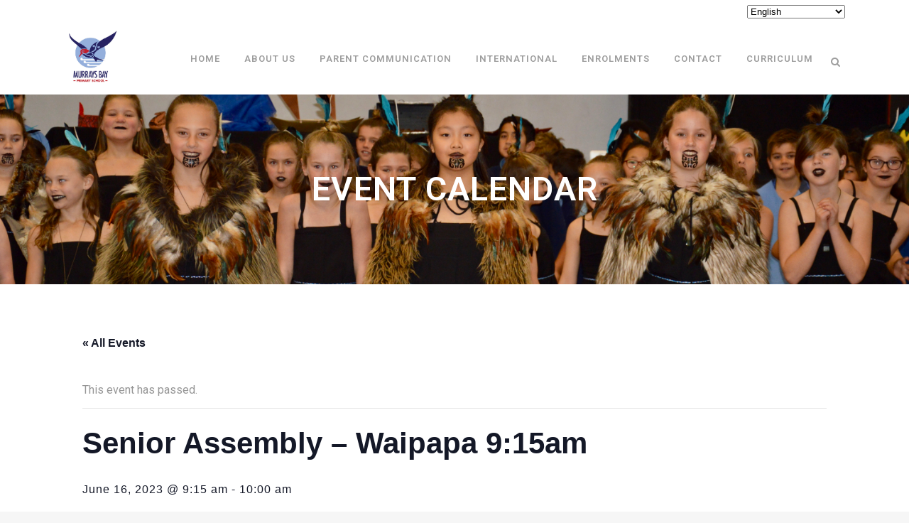

--- FILE ---
content_type: text/html; charset=UTF-8
request_url: https://www.murraysbay.school.nz/event/senior-assembly-waipapa-915am-20/
body_size: 11848
content:
<!DOCTYPE html><html lang="en-US"><head><meta charset="UTF-8" /><title>Events for January 2026</title><meta name="viewport" content="width=device-width,initial-scale=1,user-scalable=no"><link rel="profile" href="https://gmpg.org/xfn/11" /><link rel="pingback" href="https://www.murraysbay.school.nz/xmlrpc.php" /><link rel="shortcut icon" type="image/x-icon" href="https://www.murraysbay.school.nz/wp-content/uploads/2015/04/favicon.png"><link rel="apple-touch-icon" href="https://www.murraysbay.school.nz/wp-content/uploads/2015/04/favicon.png"/><link rel='stylesheet' id='tec-variables-skeleton-css' href='https://www.murraysbay.school.nz/wp-content/plugins/the-events-calendar/common/src/resources/css/variables-skeleton.min.css' type='text/css' media='all' /><link rel='stylesheet' id='tec-variables-full-css' href='https://www.murraysbay.school.nz/wp-content/plugins/the-events-calendar/common/src/resources/css/variables-full.min.css' type='text/css' media='all' /><link rel='stylesheet' id='tribe-common-skeleton-style-css' href='https://www.murraysbay.school.nz/wp-content/plugins/the-events-calendar/common/src/resources/css/common-skeleton.min.css' type='text/css' media='all' /><link rel='stylesheet' id='tribe-common-full-style-css' href='https://www.murraysbay.school.nz/wp-content/plugins/the-events-calendar/common/src/resources/css/common-full.min.css' type='text/css' media='all' /><link rel='stylesheet' id='tribe-events-views-v2-bootstrap-datepicker-styles-css' href='https://www.murraysbay.school.nz/wp-content/plugins/the-events-calendar/vendor/bootstrap-datepicker/css/bootstrap-datepicker.standalone.min.css' type='text/css' media='all' /><link rel='stylesheet' id='tribe-tooltipster-css-css' href='https://www.murraysbay.school.nz/wp-content/plugins/the-events-calendar/common/vendor/tooltipster/tooltipster.bundle.min.css' type='text/css' media='all' /><link rel='stylesheet' id='tribe-events-views-v2-skeleton-css' href='https://www.murraysbay.school.nz/wp-content/plugins/the-events-calendar/src/resources/css/views-skeleton.min.css' type='text/css' media='all' /><link rel='stylesheet' id='tribe-events-views-v2-full-css' href='https://www.murraysbay.school.nz/wp-content/plugins/the-events-calendar/src/resources/css/views-full.min.css' type='text/css' media='all' /><link rel='stylesheet' id='tribe-events-views-v2-print-css' href='https://www.murraysbay.school.nz/wp-content/plugins/the-events-calendar/src/resources/css/views-print.min.css' type='text/css' media='print' /><link href='//fonts.googleapis.com/css?family=Raleway:100,200,300,400,500,600,700,800,900,300italic,400italic|Arapey:100,200,300,400,500,600,700,800,900,300italic,400italic|Roboto:100,200,300,400,500,600,700,800,900,300italic,400italic|Gabriela:100,200,300,400,500,600,700,800,900,300italic,400italic&subset=latin,latin-ext' rel='stylesheet' type='text/css'> <script defer src="[data-uri]"></script><meta name='robots' content='max-image-preview:large' /><style>img:is([sizes="auto" i], [sizes^="auto," i]) { contain-intrinsic-size: 3000px 1500px }</style><link rel='dns-prefetch' href='//www.murraysbay.school.nz' /><link rel='dns-prefetch' href='//maps.googleapis.com' /><link rel="alternate" type="application/rss+xml" title="Murrays Bay Primary School &raquo; Feed" href="https://www.murraysbay.school.nz/feed/" /><link rel="alternate" type="application/rss+xml" title="Murrays Bay Primary School &raquo; Comments Feed" href="https://www.murraysbay.school.nz/comments/feed/" /><link rel="alternate" type="text/calendar" title="Murrays Bay Primary School &raquo; iCal Feed" href="https://www.murraysbay.school.nz/events/?ical=1" /><link rel="alternate" type="application/rss+xml" title="Murrays Bay Primary School &raquo; Senior Assembly &#8211; Waipapa 9:15am Comments Feed" href="https://www.murraysbay.school.nz/event/senior-assembly-waipapa-915am-20/feed/" /><link rel='stylesheet' id='tribe-events-v2-single-skeleton-css' href='https://www.murraysbay.school.nz/wp-content/plugins/the-events-calendar/src/resources/css/tribe-events-single-skeleton.min.css' type='text/css' media='all' /><link rel='stylesheet' id='tribe-events-v2-single-skeleton-full-css' href='https://www.murraysbay.school.nz/wp-content/plugins/the-events-calendar/src/resources/css/tribe-events-single-full.min.css' type='text/css' media='all' /><link rel='stylesheet' id='wptu-front-style-css' href='https://www.murraysbay.school.nz/wp-content/cache/autoptimize/css/autoptimize_single_84726bf13fb79bc1544d78bd63af65da.css' type='text/css' media='all' /><link rel='stylesheet' id='default_style-css' href='https://www.murraysbay.school.nz/wp-content/themes/bridge/style.css' type='text/css' media='all' /><link rel='stylesheet' id='qode_font_awesome-css' href='https://www.murraysbay.school.nz/wp-content/themes/bridge/css/font-awesome/css/font-awesome.min.css' type='text/css' media='all' /><link rel='stylesheet' id='qode_font_elegant-css' href='https://www.murraysbay.school.nz/wp-content/themes/bridge/css/elegant-icons/style.min.css' type='text/css' media='all' /><link rel='stylesheet' id='qode_linea_icons-css' href='https://www.murraysbay.school.nz/wp-content/cache/autoptimize/css/autoptimize_single_18513056c4a412491127bc1cee55d372.css' type='text/css' media='all' /><link rel='stylesheet' id='qode_dripicons-css' href='https://www.murraysbay.school.nz/wp-content/cache/autoptimize/css/autoptimize_single_ab8ea68709d00ef86407d9a2682230e7.css' type='text/css' media='all' /><link rel='stylesheet' id='stylesheet-css' href='https://www.murraysbay.school.nz/wp-content/themes/bridge/css/stylesheet.min.css' type='text/css' media='all' /><link rel='stylesheet' id='qode_print-css' href='https://www.murraysbay.school.nz/wp-content/cache/autoptimize/css/autoptimize_single_4fe1858c1704416657e621748bc941d7.css' type='text/css' media='all' /><link rel='stylesheet' id='mac_stylesheet-css' href='https://www.murraysbay.school.nz/wp-content/themes/bridge/css/mac_stylesheet.css' type='text/css' media='all' /><link rel='stylesheet' id='webkit-css' href='https://www.murraysbay.school.nz/wp-content/cache/autoptimize/css/autoptimize_single_76a54724c04b8afbdc63ab1cf1db031f.css' type='text/css' media='all' /><link rel='stylesheet' id='style_dynamic-css' href='https://www.murraysbay.school.nz/wp-content/cache/autoptimize/css/autoptimize_single_aad4b1feae57f8f412eb7caaadd06afd.css' type='text/css' media='all' /><link rel='stylesheet' id='responsive-css' href='https://www.murraysbay.school.nz/wp-content/themes/bridge/css/responsive.min.css' type='text/css' media='all' /><link rel='stylesheet' id='style_dynamic_responsive-css' href='https://www.murraysbay.school.nz/wp-content/cache/autoptimize/css/autoptimize_single_7161226128868fa3771ce0021a5ccaea.css' type='text/css' media='all' /><link rel='stylesheet' id='js_composer_front-css' href='https://www.murraysbay.school.nz/wp-content/plugins/js_composer/assets/css/js_composer.min.css' type='text/css' media='all' /><link rel='stylesheet' id='custom_css-css' href='https://www.murraysbay.school.nz/wp-content/cache/autoptimize/css/autoptimize_single_39007db65f7f2181980555f150e1287f.css' type='text/css' media='all' /><link rel='stylesheet' id='aio-icon-manager-css' href='https://www.murraysbay.school.nz/wp-content/cache/autoptimize/css/autoptimize_single_d84d9b93cedb0e7ef3800ea21ed04036.css' type='text/css' media='all' /><link rel='stylesheet' id='bsf-Defaults-css' href='https://www.murraysbay.school.nz/wp-content/cache/autoptimize/css/autoptimize_single_a2b8132d2350c258ad4de3ab54bfa965.css' type='text/css' media='all' /><link rel='stylesheet' id='childstyle-css' href='https://www.murraysbay.school.nz/wp-content/cache/autoptimize/css/autoptimize_single_d0e935b9530742f0626a0d715c79545a.css' type='text/css' media='all' /> <script type="text/javascript" src="https://www.murraysbay.school.nz/wp-includes/js/jquery/jquery.min.js" id="jquery-core-js"></script> <script defer type="text/javascript" src="https://www.murraysbay.school.nz/wp-includes/js/jquery/jquery-migrate.min.js" id="jquery-migrate-js"></script> <script defer type="text/javascript" src="https://www.murraysbay.school.nz/wp-content/plugins/the-events-calendar/common/src/resources/js/tribe-common.min.js" id="tribe-common-js"></script> <script defer type="text/javascript" src="https://www.murraysbay.school.nz/wp-content/plugins/the-events-calendar/src/resources/js/views/breakpoints.min.js" id="tribe-events-views-v2-breakpoints-js"></script> <link rel="https://api.w.org/" href="https://www.murraysbay.school.nz/wp-json/" /><link rel="alternate" title="JSON" type="application/json" href="https://www.murraysbay.school.nz/wp-json/wp/v2/tribe_events/29393" /><link rel="canonical" href="https://www.murraysbay.school.nz/event/senior-assembly-waipapa-915am-20/" /><link rel="alternate" title="oEmbed (JSON)" type="application/json+oembed" href="https://www.murraysbay.school.nz/wp-json/oembed/1.0/embed?url=https%3A%2F%2Fwww.murraysbay.school.nz%2Fevent%2Fsenior-assembly-waipapa-915am-20%2F" /><link rel="alternate" title="oEmbed (XML)" type="text/xml+oembed" href="https://www.murraysbay.school.nz/wp-json/oembed/1.0/embed?url=https%3A%2F%2Fwww.murraysbay.school.nz%2Fevent%2Fsenior-assembly-waipapa-915am-20%2F&#038;format=xml" /><meta name="tec-api-version" content="v1"><meta name="tec-api-origin" content="https://www.murraysbay.school.nz"><link rel="alternate" href="https://www.murraysbay.school.nz/wp-json/tribe/events/v1/events/29393" /><meta name="generator" content="Powered by WPBakery Page Builder - drag and drop page builder for WordPress."/> <!--[if lte IE 9]><link rel="stylesheet" type="text/css" href="https://www.murraysbay.school.nz/wp-content/plugins/js_composer/assets/css/vc_lte_ie9.min.css" media="screen"><![endif]--><script type="application/ld+json">[{"@context":"http://schema.org","@type":"Event","name":"Senior Assembly &#8211; Waipapa 9:15am","description":"","url":"https://www.murraysbay.school.nz/event/senior-assembly-waipapa-915am-20/","eventAttendanceMode":"https://schema.org/OfflineEventAttendanceMode","eventStatus":"https://schema.org/EventScheduled","startDate":"2023-06-16T09:15:00+12:00","endDate":"2023-06-16T10:00:00+12:00","location":{"@type":"Place","name":"Waipapa (School Hall)","description":"","url":"","address":{"@type":"PostalAddress"},"telephone":"","sameAs":""},"performer":"Organization"}]</script><link rel="icon" href="https://www.murraysbay.school.nz/wp-content/uploads/2018/10/cropped-unnamed-32x32.jpg" sizes="32x32" /><link rel="icon" href="https://www.murraysbay.school.nz/wp-content/uploads/2018/10/cropped-unnamed-192x192.jpg" sizes="192x192" /><link rel="apple-touch-icon" href="https://www.murraysbay.school.nz/wp-content/uploads/2018/10/cropped-unnamed-180x180.jpg" /><meta name="msapplication-TileImage" content="https://www.murraysbay.school.nz/wp-content/uploads/2018/10/cropped-unnamed-270x270.jpg" /> <noscript><style type="text/css">.wpb_animate_when_almost_visible { opacity: 1; }</style></noscript></head><body data-rsssl=1 class="tribe_events-template-default single single-tribe_events postid-29393 tribe-events-page-template tribe-no-js  qode-child-theme-ver-1.0.0 qode-theme-ver-12.0 qode-theme-bridge wpb-js-composer js-comp-ver-5.4.2 vc_responsive events-single tribe-events-style-full tribe-events-style-theme" itemscope itemtype="http://schema.org/WebPage"><div class="wrapper"><div class="wrapper_inner">  <script>var _gaq = _gaq || [];
			_gaq.push(['_setAccount', 'UA-49621511-1']);
			_gaq.push(['_trackPageview']);

			(function() {
				var ga = document.createElement('script'); ga.type = 'text/javascript'; ga.async = true;
				ga.src = ('https:' == document.location.protocol ? 'https://ssl' : 'http://www') + '.google-analytics.com/ga.js';
				var s = document.getElementsByTagName('script')[0]; s.parentNode.insertBefore(ga, s);
			})();</script> <header class=" has_top scroll_top  stick scrolled_not_transparent page_header"><div class="header_inner clearfix"><form role="search" id="searchform" action="https://www.murraysbay.school.nz/" class="qode_search_form" method="get"><div class="container"><div class="container_inner clearfix"> <i class="qode_icon_font_awesome fa fa-search qode_icon_in_search" ></i> <input type="text" placeholder="Search" name="s" class="qode_search_field" autocomplete="off" /> <input type="submit" value="Search" /><div class="qode_search_close"> <a href="#"> <i class="qode_icon_font_awesome fa fa-times qode_icon_in_search" ></i> </a></div></div></div></form><div class="header_top_bottom_holder"><div class="mur_news"></div><div class="header_top clearfix" style='background-color:rgba(255, 255, 255, 1);' ><div class="container"><div class="container_inner clearfix"><div class="left"><div class="inner"></div></div><div class="right"><div class="inner"><div class="header-widget widget_gtranslate header-right-widget"><div class="gtranslate_wrapper" id="gt-wrapper-33865591"></div></div></div></div></div></div></div><div class="header_bottom clearfix" style=' background-color:rgba(255, 255, 255, 1);' ><div class="container"><div class="container_inner clearfix"><div class="header_inner_left"><div class="mobile_menu_button"> <span> <i class="qode_icon_font_awesome fa fa-bars " ></i> </span></div><div class="logo_wrapper"><div class="q_logo"> <a itemprop="url" href="https://www.murraysbay.school.nz/"> <img itemprop="image" class="normal" src="https://www.murraysbay.school.nz/wp-content/uploads/2017/07/MB_Logo_col-copywebsite.jpeg" alt="Logo"/> <img itemprop="image" class="light" src="https://www.murraysbay.school.nz/wp-content/uploads/2017/07/MB_Logo_col-copywebsite.jpeg" alt="Logo"/> <img itemprop="image" class="dark" src="https://www.murraysbay.school.nz/wp-content/uploads/2017/07/MB_Logo_col-copywebsite.jpeg" alt="Logo"/> <img itemprop="image" class="sticky" src="https://www.murraysbay.school.nz/wp-content/uploads/2017/07/MB_Logo_col-copywebsite.jpeg" alt="Logo"/> <img itemprop="image" class="mobile" src="https://www.murraysbay.school.nz/wp-content/uploads/2017/07/MB_Logo_col-copywebsite.jpeg" alt="Logo"/> </a></div></div></div><div class="header_inner_right"><div class="side_menu_button_wrapper right"><div class="side_menu_button"> <a class="search_button search_slides_from_window_top normal" href="javascript:void(0)"> <i class="qode_icon_font_awesome fa fa-search " ></i> </a></div></div></div><nav class="main_menu drop_down right"><ul id="menu-top_menu" class=""><li id="nav-menu-item-14751" class="menu-item menu-item-type-post_type menu-item-object-page menu-item-home  narrow"><a href="https://www.murraysbay.school.nz/" class=""><i class="menu_icon blank fa"></i><span>Home</span><span class="plus"></span></a></li><li id="nav-menu-item-14705" class="menu-item menu-item-type-post_type menu-item-object-page menu-item-has-children  has_sub narrow"><a href="https://www.murraysbay.school.nz/about-us/" class=" no_link" style="cursor: default;" onclick="JavaScript: return false;"><i class="menu_icon blank fa"></i><span>About Us</span><span class="plus"></span></a><div class="second"><div class="inner"><ul><li id="nav-menu-item-15278" class="menu-item menu-item-type-post_type menu-item-object-page "><a href="https://www.murraysbay.school.nz/about-us/the-board/" class=""><i class="menu_icon blank fa"></i><span>The Board &#038; Annual Reports</span><span class="plus"></span></a></li><li id="nav-menu-item-15279" class="menu-item menu-item-type-post_type menu-item-object-page "><a href="https://www.murraysbay.school.nz/about-us/business-partners/" class=""><i class="menu_icon blank fa"></i><span>Business Partners</span><span class="plus"></span></a></li><li id="nav-menu-item-15280" class="menu-item menu-item-type-post_type menu-item-object-page "><a href="https://www.murraysbay.school.nz/about-us/career-opportunities-2/" class=""><i class="menu_icon blank fa"></i><span>Career Opportunities</span><span class="plus"></span></a></li><li id="nav-menu-item-16378" class="menu-item menu-item-type-post_type menu-item-object-page "><a href="https://www.murraysbay.school.nz/about-us/charter/" class=""><i class="menu_icon blank fa"></i><span>School Site Map</span><span class="plus"></span></a></li><li id="nav-menu-item-19903" class="menu-item menu-item-type-post_type menu-item-object-page "><a href="https://www.murraysbay.school.nz/policies-and-procedures/" class=""><i class="menu_icon blank fa"></i><span>Policies and Procedures</span><span class="plus"></span></a></li><li id="nav-menu-item-15718" class="menu-item menu-item-type-post_type menu-item-object-page "><a href="https://www.murraysbay.school.nz/about-us/pta/" class=""><i class="menu_icon blank fa"></i><span>PTA</span><span class="plus"></span></a></li><li id="nav-menu-item-15281" class="menu-item menu-item-type-post_type menu-item-object-page "><a href="https://www.murraysbay.school.nz/about-us/our-people/" class=""><i class="menu_icon blank fa"></i><span>Turangawaewae      – Our People</span><span class="plus"></span></a></li><li id="nav-menu-item-15283" class="menu-item menu-item-type-post_type menu-item-object-page "><a href="https://www.murraysbay.school.nz/about-us/vision-at-mbs/" class=""><i class="menu_icon blank fa"></i><span>Vision at MBS</span><span class="plus"></span></a></li></ul></div></div></li><li id="nav-menu-item-14980" class="menu-item menu-item-type-post_type menu-item-object-page menu-item-has-children  has_sub narrow"><a href="https://www.murraysbay.school.nz/new-parents/" class=" no_link" style="cursor: default;" onclick="JavaScript: return false;"><i class="menu_icon blank fa"></i><span>Parent Communication</span><span class="plus"></span></a><div class="second"><div class="inner"><ul><li id="nav-menu-item-15286" class="menu-item menu-item-type-post_type menu-item-object-page "><a href="https://www.murraysbay.school.nz/new-parents/absencelate-notification/" class=""><i class="menu_icon blank fa"></i><span>Absence/Late Notification</span><span class="plus"></span></a></li><li id="nav-menu-item-15287" class="menu-item menu-item-type-post_type menu-item-object-page "><a href="https://www.murraysbay.school.nz/new-parents/after-school-care/" class=""><i class="menu_icon blank fa"></i><span>After School Care</span><span class="plus"></span></a></li><li id="nav-menu-item-15295" class="menu-item menu-item-type-post_type menu-item-object-page "><a href="https://www.murraysbay.school.nz/new-parents/byodcybersafety-agreements/" class=""><i class="menu_icon blank fa"></i><span>BYOD and Cyber Safety Agreements 2026</span><span class="plus"></span></a></li><li id="nav-menu-item-16138" class="menu-item menu-item-type-custom menu-item-object-custom "><a href="https://www.murraysbay.school.nz/events/" class=""><i class="menu_icon blank fa"></i><span>Event Calendar</span><span class="plus"></span></a></li><li id="nav-menu-item-15296" class="menu-item menu-item-type-post_type menu-item-object-page "><a href="https://www.murraysbay.school.nz/new-parents/newsletters/" class=""><i class="menu_icon blank fa"></i><span>Newsletters</span><span class="plus"></span></a></li><li id="nav-menu-item-16528" class="menu-item menu-item-type-post_type menu-item-object-page "><a href="https://www.murraysbay.school.nz/new-parents/reporting-national-standards/" class=""><i class="menu_icon blank fa"></i><span>Reporting Student Achievement</span><span class="plus"></span></a></li><li id="nav-menu-item-24395" class="menu-item menu-item-type-post_type menu-item-object-page "><a href="https://www.murraysbay.school.nz/extra-lessons/" class=""><i class="menu_icon blank fa"></i><span>Extra Lessons at our school</span><span class="plus"></span></a></li><li id="nav-menu-item-22842" class="menu-item menu-item-type-post_type menu-item-object-page "><a href="https://www.murraysbay.school.nz/dental-clinic/" class=""><i class="menu_icon blank fa"></i><span>Dental Clinic</span><span class="plus"></span></a></li><li id="nav-menu-item-15289" class="menu-item menu-item-type-post_type menu-item-object-page "><a href="https://www.murraysbay.school.nz/new-parents/school-lunches/" class=""><i class="menu_icon blank fa"></i><span>School Lunches</span><span class="plus"></span></a></li><li id="nav-menu-item-15290" class="menu-item menu-item-type-post_type menu-item-object-page "><a href="https://www.murraysbay.school.nz/new-parents/school-payment-details/" class=""><i class="menu_icon blank fa"></i><span>School Payment Details</span><span class="plus"></span></a></li><li id="nav-menu-item-15291" class="menu-item menu-item-type-post_type menu-item-object-page "><a href="https://www.murraysbay.school.nz/new-parents/school-uniform/" class=""><i class="menu_icon blank fa"></i><span>School Uniform</span><span class="plus"></span></a></li><li id="nav-menu-item-15292" class="menu-item menu-item-type-post_type menu-item-object-page "><a href="https://www.murraysbay.school.nz/new-parents/stationery/" class=""><i class="menu_icon blank fa"></i><span>Stationery</span><span class="plus"></span></a></li><li id="nav-menu-item-15293" class="menu-item menu-item-type-post_type menu-item-object-page "><a href="https://www.murraysbay.school.nz/new-parents/term-dates/" class=""><i class="menu_icon blank fa"></i><span>Term Dates</span><span class="plus"></span></a></li></ul></div></div></li><li id="nav-menu-item-14978" class="menu-item menu-item-type-post_type menu-item-object-page menu-item-has-children  has_sub narrow"><a href="https://www.murraysbay.school.nz/international/" class=" no_link" style="cursor: default;" onclick="JavaScript: return false;"><i class="menu_icon blank fa"></i><span>International</span><span class="plus"></span></a><div class="second"><div class="inner"><ul><li id="nav-menu-item-23556" class="menu-item menu-item-type-post_type menu-item-object-page "><a href="https://www.murraysbay.school.nz/international/meetthestaff/" class=""><i class="menu_icon blank fa"></i><span>Meet our International Representatives</span><span class="plus"></span></a></li><li id="nav-menu-item-15285" class="menu-item menu-item-type-post_type menu-item-object-page "><a href="https://www.murraysbay.school.nz/international/international-students/" class=""><i class="menu_icon blank fa"></i><span>Enrolments</span><span class="plus"></span></a></li><li id="nav-menu-item-23518" class="menu-item menu-item-type-post_type menu-item-object-page "><a href="https://www.murraysbay.school.nz/fees/" class=""><i class="menu_icon blank fa"></i><span>Fees</span><span class="plus"></span></a></li><li id="nav-menu-item-23538" class="menu-item menu-item-type-post_type menu-item-object-page "><a href="https://www.murraysbay.school.nz/international/codeofpractice/" class=""><i class="menu_icon blank fa"></i><span>CODE of Practice</span><span class="plus"></span></a></li><li id="nav-menu-item-23579" class="menu-item menu-item-type-post_type menu-item-object-page "><a href="https://www.murraysbay.school.nz/localarea/" class=""><i class="menu_icon blank fa"></i><span>Local Area</span><span class="plus"></span></a></li></ul></div></div></li><li id="nav-menu-item-14977" class="menu-item menu-item-type-post_type menu-item-object-page  narrow"><a href="https://www.murraysbay.school.nz/enrol/" class=""><i class="menu_icon blank fa"></i><span>Enrolments</span><span class="plus"></span></a></li><li id="nav-menu-item-14752" class="menu-item menu-item-type-post_type menu-item-object-page  narrow"><a href="https://www.murraysbay.school.nz/contact/" class=""><i class="menu_icon blank fa"></i><span>Contact</span><span class="plus"></span></a></li><li id="nav-menu-item-14979" class="menu-item menu-item-type-post_type menu-item-object-page menu-item-has-children  has_sub narrow"><a href="https://www.murraysbay.school.nz/curriculum/" class=" no_link" style="cursor: default;" onclick="JavaScript: return false;"><i class="menu_icon blank fa"></i><span>Curriculum</span><span class="plus"></span></a><div class="second"><div class="inner"><ul><li id="nav-menu-item-21635" class="menu-item menu-item-type-post_type menu-item-object-page "><a href="https://www.murraysbay.school.nz/library/" class=""><i class="menu_icon blank fa"></i><span>Library</span><span class="plus"></span></a></li><li id="nav-menu-item-17512" class="menu-item menu-item-type-post_type menu-item-object-page "><a href="https://www.murraysbay.school.nz/te-reo/" class=""><i class="menu_icon blank fa"></i><span>Maori Culture</span><span class="plus"></span></a></li><li id="nav-menu-item-15350" class="menu-item menu-item-type-post_type menu-item-object-page "><a href="https://www.murraysbay.school.nz/curriculum/outdoor-education/" class=""><i class="menu_icon blank fa"></i><span>Outdoor Education</span><span class="plus"></span></a></li><li id="nav-menu-item-16503" class="menu-item menu-item-type-post_type menu-item-object-page "><a href="https://www.murraysbay.school.nz/curriculum/primary-enterprise-programme/" class=""><i class="menu_icon blank fa"></i><span>Primary Enterprise Programme</span><span class="plus"></span></a></li><li id="nav-menu-item-15952" class="menu-item menu-item-type-post_type menu-item-object-page "><a href="https://www.murraysbay.school.nz/curriculum/real-learning/" class=""><i class="menu_icon blank fa"></i><span>Real Learning</span><span class="plus"></span></a></li><li id="nav-menu-item-15349" class="menu-item menu-item-type-post_type menu-item-object-page "><a href="https://www.murraysbay.school.nz/curriculum/roots-of-empathy/" class=""><i class="menu_icon blank fa"></i><span>Roots of Empathy</span><span class="plus"></span></a></li><li id="nav-menu-item-15348" class="menu-item menu-item-type-post_type menu-item-object-page "><a href="https://www.murraysbay.school.nz/curriculum/sports/" class=""><i class="menu_icon blank fa"></i><span>Sports</span><span class="plus"></span></a></li><li id="nav-menu-item-21555" class="menu-item menu-item-type-post_type menu-item-object-page "><a href="https://www.murraysbay.school.nz/trees-for-survival/" class=""><i class="menu_icon blank fa"></i><span>Trees for Survival</span><span class="plus"></span></a></li></ul></div></div></li></ul></nav><nav class="mobile_menu"><ul id="menu-top_menu-1" class=""><li id="mobile-menu-item-14751" class="menu-item menu-item-type-post_type menu-item-object-page menu-item-home "><a href="https://www.murraysbay.school.nz/" class=""><span>Home</span></a><span class="mobile_arrow"><i class="fa fa-angle-right"></i><i class="fa fa-angle-down"></i></span></li><li id="mobile-menu-item-14705" class="menu-item menu-item-type-post_type menu-item-object-page menu-item-has-children  has_sub"><h3><span>About Us</span></h3><span class="mobile_arrow"><i class="fa fa-angle-right"></i><i class="fa fa-angle-down"></i></span><ul class="sub_menu"><li id="mobile-menu-item-15278" class="menu-item menu-item-type-post_type menu-item-object-page "><a href="https://www.murraysbay.school.nz/about-us/the-board/" class=""><span>The Board &#038; Annual Reports</span></a><span class="mobile_arrow"><i class="fa fa-angle-right"></i><i class="fa fa-angle-down"></i></span></li><li id="mobile-menu-item-15279" class="menu-item menu-item-type-post_type menu-item-object-page "><a href="https://www.murraysbay.school.nz/about-us/business-partners/" class=""><span>Business Partners</span></a><span class="mobile_arrow"><i class="fa fa-angle-right"></i><i class="fa fa-angle-down"></i></span></li><li id="mobile-menu-item-15280" class="menu-item menu-item-type-post_type menu-item-object-page "><a href="https://www.murraysbay.school.nz/about-us/career-opportunities-2/" class=""><span>Career Opportunities</span></a><span class="mobile_arrow"><i class="fa fa-angle-right"></i><i class="fa fa-angle-down"></i></span></li><li id="mobile-menu-item-16378" class="menu-item menu-item-type-post_type menu-item-object-page "><a href="https://www.murraysbay.school.nz/about-us/charter/" class=""><span>School Site Map</span></a><span class="mobile_arrow"><i class="fa fa-angle-right"></i><i class="fa fa-angle-down"></i></span></li><li id="mobile-menu-item-19903" class="menu-item menu-item-type-post_type menu-item-object-page "><a href="https://www.murraysbay.school.nz/policies-and-procedures/" class=""><span>Policies and Procedures</span></a><span class="mobile_arrow"><i class="fa fa-angle-right"></i><i class="fa fa-angle-down"></i></span></li><li id="mobile-menu-item-15718" class="menu-item menu-item-type-post_type menu-item-object-page "><a href="https://www.murraysbay.school.nz/about-us/pta/" class=""><span>PTA</span></a><span class="mobile_arrow"><i class="fa fa-angle-right"></i><i class="fa fa-angle-down"></i></span></li><li id="mobile-menu-item-15281" class="menu-item menu-item-type-post_type menu-item-object-page "><a href="https://www.murraysbay.school.nz/about-us/our-people/" class=""><span>Turangawaewae      – Our People</span></a><span class="mobile_arrow"><i class="fa fa-angle-right"></i><i class="fa fa-angle-down"></i></span></li><li id="mobile-menu-item-15283" class="menu-item menu-item-type-post_type menu-item-object-page "><a href="https://www.murraysbay.school.nz/about-us/vision-at-mbs/" class=""><span>Vision at MBS</span></a><span class="mobile_arrow"><i class="fa fa-angle-right"></i><i class="fa fa-angle-down"></i></span></li></ul></li><li id="mobile-menu-item-14980" class="menu-item menu-item-type-post_type menu-item-object-page menu-item-has-children  has_sub"><h3><span>Parent Communication</span></h3><span class="mobile_arrow"><i class="fa fa-angle-right"></i><i class="fa fa-angle-down"></i></span><ul class="sub_menu"><li id="mobile-menu-item-15286" class="menu-item menu-item-type-post_type menu-item-object-page "><a href="https://www.murraysbay.school.nz/new-parents/absencelate-notification/" class=""><span>Absence/Late Notification</span></a><span class="mobile_arrow"><i class="fa fa-angle-right"></i><i class="fa fa-angle-down"></i></span></li><li id="mobile-menu-item-15287" class="menu-item menu-item-type-post_type menu-item-object-page "><a href="https://www.murraysbay.school.nz/new-parents/after-school-care/" class=""><span>After School Care</span></a><span class="mobile_arrow"><i class="fa fa-angle-right"></i><i class="fa fa-angle-down"></i></span></li><li id="mobile-menu-item-15295" class="menu-item menu-item-type-post_type menu-item-object-page "><a href="https://www.murraysbay.school.nz/new-parents/byodcybersafety-agreements/" class=""><span>BYOD and Cyber Safety Agreements 2026</span></a><span class="mobile_arrow"><i class="fa fa-angle-right"></i><i class="fa fa-angle-down"></i></span></li><li id="mobile-menu-item-16138" class="menu-item menu-item-type-custom menu-item-object-custom "><a href="https://www.murraysbay.school.nz/events/" class=""><span>Event Calendar</span></a><span class="mobile_arrow"><i class="fa fa-angle-right"></i><i class="fa fa-angle-down"></i></span></li><li id="mobile-menu-item-15296" class="menu-item menu-item-type-post_type menu-item-object-page "><a href="https://www.murraysbay.school.nz/new-parents/newsletters/" class=""><span>Newsletters</span></a><span class="mobile_arrow"><i class="fa fa-angle-right"></i><i class="fa fa-angle-down"></i></span></li><li id="mobile-menu-item-16528" class="menu-item menu-item-type-post_type menu-item-object-page "><a href="https://www.murraysbay.school.nz/new-parents/reporting-national-standards/" class=""><span>Reporting Student Achievement</span></a><span class="mobile_arrow"><i class="fa fa-angle-right"></i><i class="fa fa-angle-down"></i></span></li><li id="mobile-menu-item-24395" class="menu-item menu-item-type-post_type menu-item-object-page "><a href="https://www.murraysbay.school.nz/extra-lessons/" class=""><span>Extra Lessons at our school</span></a><span class="mobile_arrow"><i class="fa fa-angle-right"></i><i class="fa fa-angle-down"></i></span></li><li id="mobile-menu-item-22842" class="menu-item menu-item-type-post_type menu-item-object-page "><a href="https://www.murraysbay.school.nz/dental-clinic/" class=""><span>Dental Clinic</span></a><span class="mobile_arrow"><i class="fa fa-angle-right"></i><i class="fa fa-angle-down"></i></span></li><li id="mobile-menu-item-15289" class="menu-item menu-item-type-post_type menu-item-object-page "><a href="https://www.murraysbay.school.nz/new-parents/school-lunches/" class=""><span>School Lunches</span></a><span class="mobile_arrow"><i class="fa fa-angle-right"></i><i class="fa fa-angle-down"></i></span></li><li id="mobile-menu-item-15290" class="menu-item menu-item-type-post_type menu-item-object-page "><a href="https://www.murraysbay.school.nz/new-parents/school-payment-details/" class=""><span>School Payment Details</span></a><span class="mobile_arrow"><i class="fa fa-angle-right"></i><i class="fa fa-angle-down"></i></span></li><li id="mobile-menu-item-15291" class="menu-item menu-item-type-post_type menu-item-object-page "><a href="https://www.murraysbay.school.nz/new-parents/school-uniform/" class=""><span>School Uniform</span></a><span class="mobile_arrow"><i class="fa fa-angle-right"></i><i class="fa fa-angle-down"></i></span></li><li id="mobile-menu-item-15292" class="menu-item menu-item-type-post_type menu-item-object-page "><a href="https://www.murraysbay.school.nz/new-parents/stationery/" class=""><span>Stationery</span></a><span class="mobile_arrow"><i class="fa fa-angle-right"></i><i class="fa fa-angle-down"></i></span></li><li id="mobile-menu-item-15293" class="menu-item menu-item-type-post_type menu-item-object-page "><a href="https://www.murraysbay.school.nz/new-parents/term-dates/" class=""><span>Term Dates</span></a><span class="mobile_arrow"><i class="fa fa-angle-right"></i><i class="fa fa-angle-down"></i></span></li></ul></li><li id="mobile-menu-item-14978" class="menu-item menu-item-type-post_type menu-item-object-page menu-item-has-children  has_sub"><h3><span>International</span></h3><span class="mobile_arrow"><i class="fa fa-angle-right"></i><i class="fa fa-angle-down"></i></span><ul class="sub_menu"><li id="mobile-menu-item-23556" class="menu-item menu-item-type-post_type menu-item-object-page "><a href="https://www.murraysbay.school.nz/international/meetthestaff/" class=""><span>Meet our International Representatives</span></a><span class="mobile_arrow"><i class="fa fa-angle-right"></i><i class="fa fa-angle-down"></i></span></li><li id="mobile-menu-item-15285" class="menu-item menu-item-type-post_type menu-item-object-page "><a href="https://www.murraysbay.school.nz/international/international-students/" class=""><span>Enrolments</span></a><span class="mobile_arrow"><i class="fa fa-angle-right"></i><i class="fa fa-angle-down"></i></span></li><li id="mobile-menu-item-23518" class="menu-item menu-item-type-post_type menu-item-object-page "><a href="https://www.murraysbay.school.nz/fees/" class=""><span>Fees</span></a><span class="mobile_arrow"><i class="fa fa-angle-right"></i><i class="fa fa-angle-down"></i></span></li><li id="mobile-menu-item-23538" class="menu-item menu-item-type-post_type menu-item-object-page "><a href="https://www.murraysbay.school.nz/international/codeofpractice/" class=""><span>CODE of Practice</span></a><span class="mobile_arrow"><i class="fa fa-angle-right"></i><i class="fa fa-angle-down"></i></span></li><li id="mobile-menu-item-23579" class="menu-item menu-item-type-post_type menu-item-object-page "><a href="https://www.murraysbay.school.nz/localarea/" class=""><span>Local Area</span></a><span class="mobile_arrow"><i class="fa fa-angle-right"></i><i class="fa fa-angle-down"></i></span></li></ul></li><li id="mobile-menu-item-14977" class="menu-item menu-item-type-post_type menu-item-object-page "><a href="https://www.murraysbay.school.nz/enrol/" class=""><span>Enrolments</span></a><span class="mobile_arrow"><i class="fa fa-angle-right"></i><i class="fa fa-angle-down"></i></span></li><li id="mobile-menu-item-14752" class="menu-item menu-item-type-post_type menu-item-object-page "><a href="https://www.murraysbay.school.nz/contact/" class=""><span>Contact</span></a><span class="mobile_arrow"><i class="fa fa-angle-right"></i><i class="fa fa-angle-down"></i></span></li><li id="mobile-menu-item-14979" class="menu-item menu-item-type-post_type menu-item-object-page menu-item-has-children  has_sub"><h3><span>Curriculum</span></h3><span class="mobile_arrow"><i class="fa fa-angle-right"></i><i class="fa fa-angle-down"></i></span><ul class="sub_menu"><li id="mobile-menu-item-21635" class="menu-item menu-item-type-post_type menu-item-object-page "><a href="https://www.murraysbay.school.nz/library/" class=""><span>Library</span></a><span class="mobile_arrow"><i class="fa fa-angle-right"></i><i class="fa fa-angle-down"></i></span></li><li id="mobile-menu-item-17512" class="menu-item menu-item-type-post_type menu-item-object-page "><a href="https://www.murraysbay.school.nz/te-reo/" class=""><span>Maori Culture</span></a><span class="mobile_arrow"><i class="fa fa-angle-right"></i><i class="fa fa-angle-down"></i></span></li><li id="mobile-menu-item-15350" class="menu-item menu-item-type-post_type menu-item-object-page "><a href="https://www.murraysbay.school.nz/curriculum/outdoor-education/" class=""><span>Outdoor Education</span></a><span class="mobile_arrow"><i class="fa fa-angle-right"></i><i class="fa fa-angle-down"></i></span></li><li id="mobile-menu-item-16503" class="menu-item menu-item-type-post_type menu-item-object-page "><a href="https://www.murraysbay.school.nz/curriculum/primary-enterprise-programme/" class=""><span>Primary Enterprise Programme</span></a><span class="mobile_arrow"><i class="fa fa-angle-right"></i><i class="fa fa-angle-down"></i></span></li><li id="mobile-menu-item-15952" class="menu-item menu-item-type-post_type menu-item-object-page "><a href="https://www.murraysbay.school.nz/curriculum/real-learning/" class=""><span>Real Learning</span></a><span class="mobile_arrow"><i class="fa fa-angle-right"></i><i class="fa fa-angle-down"></i></span></li><li id="mobile-menu-item-15349" class="menu-item menu-item-type-post_type menu-item-object-page "><a href="https://www.murraysbay.school.nz/curriculum/roots-of-empathy/" class=""><span>Roots of Empathy</span></a><span class="mobile_arrow"><i class="fa fa-angle-right"></i><i class="fa fa-angle-down"></i></span></li><li id="mobile-menu-item-15348" class="menu-item menu-item-type-post_type menu-item-object-page "><a href="https://www.murraysbay.school.nz/curriculum/sports/" class=""><span>Sports</span></a><span class="mobile_arrow"><i class="fa fa-angle-right"></i><i class="fa fa-angle-down"></i></span></li><li id="mobile-menu-item-21555" class="menu-item menu-item-type-post_type menu-item-object-page "><a href="https://www.murraysbay.school.nz/trees-for-survival/" class=""><span>Trees for Survival</span></a><span class="mobile_arrow"><i class="fa fa-angle-right"></i><i class="fa fa-angle-down"></i></span></li></ul></li></ul></nav></div></div></div></div></div></header> <a id='back_to_top' href='#'> <span class="fa-stack"> <i class="fa fa-arrow-up" style=""></i> </span> </a><div class="content "><div class="content_inner  "><div class="title_outer title_without_animation with_image" data-height="233"><div class="title title_size_large  position_center" style="height:233px;"><div class="image responsive"><img src="https://www.murraysbay.school.nz/wp-content/uploads/2019/07/DSC_0008-1.jpg" alt="&nbsp;" /></div><div class="title_holder" ><div class="container"><div class="container_inner clearfix"><div class="title_subtitle_holder" style="padding-top:133px;"><div class="title_subtitle_holder_inner"><h1><span> EVENT CALENDAR</span></h1></div></div></div></div></div></div></div><div class="container bg-white"><div class="container_inner default_template_holder clearfix page_container_inner"><section id="tribe-events-pg-template" class="tribe-events-pg-template"><div class="tribe-events-before-html"></div><span class="tribe-events-ajax-loading"><img class="tribe-events-spinner-medium" src="https://www.murraysbay.school.nz/wp-content/plugins/the-events-calendar/src/resources/images/tribe-loading.gif" alt="Loading Events" /></span><div id="tribe-events-content" class="tribe-events-single"><p class="tribe-events-back"> <a href="https://www.murraysbay.school.nz/events/"> &laquo; All Events</a></p><div class="tribe-events-notices"><ul><li>This event has passed.</li></ul></div><h1 class="tribe-events-single-event-title">Senior Assembly &#8211; Waipapa 9:15am</h1><div class="tribe-events-schedule tribe-clearfix"><h2><span class="tribe-event-date-start">June 16, 2023 @ 9:15 am</span> - <span class="tribe-event-time">10:00 am</span></h2></div><div id="tribe-events-header"  data-title="Senior Assembly &#8211; Waipapa 9:15am &#8211; Murrays Bay Primary School" data-viewtitle="Senior Assembly &#8211; Waipapa 9:15am"><nav class="tribe-events-nav-pagination" aria-label="Event Navigation"><ul class="tribe-events-sub-nav"><li class="tribe-events-nav-previous"><a href="https://www.murraysbay.school.nz/event/cultural-dress-up-day-2/"><span>&laquo;</span> Cultural Dress Up Day</a></li><li class="tribe-events-nav-next"><a href="https://www.murraysbay.school.nz/event/y0-1-cultural-day-shared-lunch/">Y0/1 Cultural Day Shared Lunch <span>&raquo;</span></a></li></ul></nav></div><div id="post-29393" class="post-29393 tribe_events type-tribe_events status-publish hentry"><div class="tribe-events-single-event-description tribe-events-content"></div><div class="tribe-events tribe-common"><div class="tribe-events-c-subscribe-dropdown__container"><div class="tribe-events-c-subscribe-dropdown"><div class="tribe-common-c-btn-border tribe-events-c-subscribe-dropdown__button"> <svg  class="tribe-common-c-svgicon tribe-common-c-svgicon--cal-export tribe-events-c-subscribe-dropdown__export-icon"  viewBox="0 0 23 17" xmlns="http://www.w3.org/2000/svg"> <path fill-rule="evenodd" clip-rule="evenodd" d="M.128.896V16.13c0 .211.145.383.323.383h15.354c.179 0 .323-.172.323-.383V.896c0-.212-.144-.383-.323-.383H.451C.273.513.128.684.128.896Zm16 6.742h-.901V4.679H1.009v10.729h14.218v-3.336h.901V7.638ZM1.01 1.614h14.218v2.058H1.009V1.614Z" /> <path d="M20.5 9.846H8.312M18.524 6.953l2.89 2.909-2.855 2.855" stroke-width="1.2" stroke-linecap="round" stroke-linejoin="round"/> </svg> <button
 class="tribe-events-c-subscribe-dropdown__button-text"
 aria-expanded="false"
 aria-controls="tribe-events-subscribe-dropdown-content"
 aria-label=""
 > Add to calendar </button> <svg  class="tribe-common-c-svgicon tribe-common-c-svgicon--caret-down tribe-events-c-subscribe-dropdown__button-icon"  viewBox="0 0 10 7" xmlns="http://www.w3.org/2000/svg" aria-hidden="true"><path fill-rule="evenodd" clip-rule="evenodd" d="M1.008.609L5 4.6 8.992.61l.958.958L5 6.517.05 1.566l.958-.958z" class="tribe-common-c-svgicon__svg-fill"/></svg></div><div id="tribe-events-subscribe-dropdown-content" class="tribe-events-c-subscribe-dropdown__content"><ul class="tribe-events-c-subscribe-dropdown__list"><li class="tribe-events-c-subscribe-dropdown__list-item"> <a
 href="https://www.google.com/calendar/event?action=TEMPLATE&#038;dates=20230616T091500/20230616T100000&#038;text=Senior%20Assembly%20%26%238211%3B%20Waipapa%209%3A15am&#038;location=Waipapa%20(School%20Hall)&#038;trp=false&#038;ctz=Pacific/Auckland&#038;sprop=website:https://www.murraysbay.school.nz"
 class="tribe-events-c-subscribe-dropdown__list-item-link"
 target="_blank"
 rel="noopener noreferrer nofollow noindex"
 > Google Calendar </a></li><li class="tribe-events-c-subscribe-dropdown__list-item"> <a
 href="webcal://www.murraysbay.school.nz/event/senior-assembly-waipapa-915am-20/?ical=1"
 class="tribe-events-c-subscribe-dropdown__list-item-link"
 target="_blank"
 rel="noopener noreferrer nofollow noindex"
 > iCalendar </a></li><li class="tribe-events-c-subscribe-dropdown__list-item"> <a
 href="https://outlook.office.com/owa/?path=/calendar/action/compose&#038;rrv=addevent&#038;startdt=2023-06-16T09%3A15%3A00%2B12%3A00&#038;enddt=2023-06-16T10%3A00%3A00%2B12%3A00&#038;location=Waipapa%20(School%20Hall)&#038;subject=Senior%20Assembly%20-%20Waipapa%209%3A15am&#038;body"
 class="tribe-events-c-subscribe-dropdown__list-item-link"
 target="_blank"
 rel="noopener noreferrer nofollow noindex"
 > Outlook 365 </a></li><li class="tribe-events-c-subscribe-dropdown__list-item"> <a
 href="https://outlook.live.com/owa/?path=/calendar/action/compose&#038;rrv=addevent&#038;startdt=2023-06-16T09%3A15%3A00%2B12%3A00&#038;enddt=2023-06-16T10%3A00%3A00%2B12%3A00&#038;location=Waipapa%20(School%20Hall)&#038;subject=Senior%20Assembly%20-%20Waipapa%209%3A15am&#038;body"
 class="tribe-events-c-subscribe-dropdown__list-item-link"
 target="_blank"
 rel="noopener noreferrer nofollow noindex"
 > Outlook Live </a></li></ul></div></div></div></div><div class="tribe-events-single-section tribe-events-event-meta primary tribe-clearfix"><div class="tribe-events-meta-group tribe-events-meta-group-details"><h2 class="tribe-events-single-section-title"> Details</h2><dl><dt class="tribe-events-start-date-label"> Date:</dt><dd> <abbr class="tribe-events-abbr tribe-events-start-date published dtstart" title="2023-06-16"> June 16, 2023 </abbr></dd><dt class="tribe-events-start-time-label"> Time:</dt><dd><div class="tribe-events-abbr tribe-events-start-time published dtstart" title="2023-06-16"> 9:15 am - 10:00 am</div></dd></dl></div><div class="tribe-events-meta-group tribe-events-meta-group-venue"><h2 class="tribe-events-single-section-title"> Venue</h2><dl><dt
 class="tribe-common-a11y-visual-hide"
 aria-label="Venue name: This represents the name of the event venue."
 ></dt><dd class="tribe-venue"> Waipapa (School Hall)</dd></dl></div><div class="tribe-events-meta-group tribe-events-meta-group-gmap"></div></div></div><div id="tribe-events-footer"><nav class="tribe-events-nav-pagination" aria-label="Event Navigation"><ul class="tribe-events-sub-nav"><li class="tribe-events-nav-previous"><a href="https://www.murraysbay.school.nz/event/cultural-dress-up-day-2/"><span>&laquo;</span> Cultural Dress Up Day</a></li><li class="tribe-events-nav-next"><a href="https://www.murraysbay.school.nz/event/y0-1-cultural-day-shared-lunch/">Y0/1 Cultural Day Shared Lunch <span>&raquo;</span></a></li></ul></nav></div></div><div class="tribe-events-after-html"></div></section></div></div><div class="content_bottom" ></div></div></div><footer ><div class="footer_inner clearfix"><div class="footer_top_holder"><div class="footer_top"><div class="container"><div class="container_inner"><div class="two_columns_50_50 clearfix"><div class="column1"><div class="column_inner"><div class="two_columns_50_50 clearfix"><div class="column1 footer_col1"><div class="column_inner"><div id="text-3" class="widget widget_text"><h5>Contact Us</h5><div class="textwidget"><a href="mailto:office@murraysbay.school.nz">office@murraysbay.school.nz</a><br /> (09)478 6239<br /><br /> <b>Postal</b>: Murrays Bay School, 18 Clematis Ave, Murrays Bay, Auckland 0630<br /><br /> <b>Physical</b>: Murrays Bay School, 18 Clematis Ave, Murrays Bay, Auckland 0630 <br /><br /> <b>Weekly Office Hours</b>: Monday - Friday  8am - 4pm<div class="separator  transparent center  " style="margin-top: 12px;margin-bottom: 2px;"></div> <span class='q_social_icon_holder normal_social' ><a itemprop='url' href='https://www.facebook.com/murraysbay.school.nz' target='_blank'><i class="qode_icon_font_awesome fa fa-facebook fa-lg simple_social" style="font-size: 17px;" ></i></a></span> <span class='q_social_icon_holder normal_social' ><a itemprop='url' href='https://twitter.com/MurraysBay' target='_blank'><i class="qode_icon_font_awesome fa fa-twitter fa-lg simple_social" style="font-size: 17px;" ></i></a></span></div></div></div></div><div class="column2 footer_col2"><div class="column_inner"></div></div></div></div></div><div class="column2 footer_col3"><div class="column_inner"><div id="text-10" class="widget widget_text"><h5>Location Map</h5><div class="textwidget"><iframe src="https://www.google.com/maps/embed?pb=!1m18!1m12!1m3!1d6395.031342453287!2d174.74594924817876!3d-36.73419157752615!2m3!1f0!2f0!3f0!3m2!1i1024!2i768!4f13.1!3m3!1m2!1s0x6d0d3a3936da4b41%3A0xe1d7bff2b87a9f83!2sMurrays+Bay+School!5e0!3m2!1svi!2s!4v1422284891382" width="100%" frameborder="0" style="border:0"></iframe></div></div></div></div></div></div></div></div></div><div class="footer_bottom_holder"><div class="footer_bottom"><div class="textwidget"><span style="font-family: 'Arapey';font-size:18px;font-style:italic; ">Copyright &copy; 2023 Murrays Bay School.</span> <br> <a href="http://www.jadecreative.co.nz/our-services/web-design.html" target="_blank" title="Christchurch NZ Website Design, Professional Website Designers" >Website Design</a> by <a href="http://www.jadecreative.co.nz" title="Website Design, Jade Creative" target="_blank">Jade Creative</a></div></div></div></div></footer></div></div> <script defer src="[data-uri]"></script> <script defer src="[data-uri]"></script><script defer type="text/javascript" src="https://www.murraysbay.school.nz/wp-content/plugins/the-events-calendar/src/resources/js/views/viewport.min.js" id="tribe-events-views-v2-viewport-js"></script> <script defer type="text/javascript" src="https://www.murraysbay.school.nz/wp-content/plugins/the-events-calendar/src/resources/js/views/accordion.min.js" id="tribe-events-views-v2-accordion-js"></script> <script defer type="text/javascript" src="https://www.murraysbay.school.nz/wp-content/plugins/the-events-calendar/src/resources/js/views/view-selector.min.js" id="tribe-events-views-v2-view-selector-js"></script> <script defer type="text/javascript" src="https://www.murraysbay.school.nz/wp-content/plugins/the-events-calendar/vendor/bootstrap-datepicker/js/bootstrap-datepicker.min.js" id="tribe-events-views-v2-bootstrap-datepicker-js"></script> <script defer type="text/javascript" src="https://www.murraysbay.school.nz/wp-content/plugins/the-events-calendar/src/resources/js/views/events-bar-inputs.min.js" id="tribe-events-views-v2-events-bar-inputs-js"></script> <script defer type="text/javascript" src="https://www.murraysbay.school.nz/wp-content/plugins/the-events-calendar/src/resources/js/views/datepicker.min.js" id="tribe-events-views-v2-datepicker-js"></script> <script defer type="text/javascript" src="https://www.murraysbay.school.nz/wp-content/plugins/the-events-calendar/src/resources/js/views/navigation-scroll.min.js" id="tribe-events-views-v2-navigation-scroll-js"></script> <script defer type="text/javascript" src="https://www.murraysbay.school.nz/wp-content/plugins/the-events-calendar/src/resources/js/views/ical-links.min.js" id="tribe-events-views-v2-ical-links-js"></script> <script defer type="text/javascript" src="https://www.murraysbay.school.nz/wp-content/plugins/the-events-calendar/src/resources/js/views/events-bar.min.js" id="tribe-events-views-v2-events-bar-js"></script> <script defer type="text/javascript" src="https://www.murraysbay.school.nz/wp-content/plugins/the-events-calendar/common/vendor/tooltipster/tooltipster.bundle.min.js" id="tribe-tooltipster-js"></script> <script defer type="text/javascript" src="https://www.murraysbay.school.nz/wp-content/plugins/the-events-calendar/src/resources/js/views/tooltip.min.js" id="tribe-events-views-v2-tooltip-js"></script> <script defer type="text/javascript" src="https://www.murraysbay.school.nz/wp-content/plugins/the-events-calendar/src/resources/js/views/multiday-events.min.js" id="tribe-events-views-v2-multiday-events-js"></script> <script defer type="text/javascript" src="https://www.murraysbay.school.nz/wp-content/plugins/the-events-calendar/src/resources/js/views/month-mobile-events.min.js" id="tribe-events-views-v2-month-mobile-events-js"></script> <script defer type="text/javascript" src="https://www.murraysbay.school.nz/wp-content/plugins/the-events-calendar/src/resources/js/views/month-grid.min.js" id="tribe-events-views-v2-month-grid-js"></script> <script defer type="text/javascript" src="https://www.murraysbay.school.nz/wp-content/plugins/wp-performance-score-booster/assets/js/preloader.min.js" id="wppsb-preloader-js"></script> <script defer id="qode-like-js-extra" src="[data-uri]"></script> <script defer type="text/javascript" src="https://www.murraysbay.school.nz/wp-content/themes/bridge/js/plugins/qode-like.min.js" id="qode-like-js"></script> <script defer type="text/javascript" src="https://www.murraysbay.school.nz/wp-includes/js/jquery/ui/core.min.js" id="jquery-ui-core-js"></script> <script defer type="text/javascript" src="https://www.murraysbay.school.nz/wp-includes/js/jquery/ui/accordion.min.js" id="jquery-ui-accordion-js"></script> <script defer type="text/javascript" src="https://www.murraysbay.school.nz/wp-includes/js/jquery/ui/menu.min.js" id="jquery-ui-menu-js"></script> <script type="text/javascript" src="https://www.murraysbay.school.nz/wp-includes/js/dist/dom-ready.min.js" id="wp-dom-ready-js"></script> <script type="text/javascript" src="https://www.murraysbay.school.nz/wp-includes/js/dist/hooks.min.js" id="wp-hooks-js"></script> <script type="text/javascript" src="https://www.murraysbay.school.nz/wp-includes/js/dist/i18n.min.js" id="wp-i18n-js"></script> <script defer id="wp-i18n-js-after" src="[data-uri]"></script> <script type="text/javascript" src="https://www.murraysbay.school.nz/wp-includes/js/dist/a11y.min.js" id="wp-a11y-js"></script> <script defer type="text/javascript" src="https://www.murraysbay.school.nz/wp-includes/js/jquery/ui/autocomplete.min.js" id="jquery-ui-autocomplete-js"></script> <script defer type="text/javascript" src="https://www.murraysbay.school.nz/wp-includes/js/jquery/ui/controlgroup.min.js" id="jquery-ui-controlgroup-js"></script> <script defer type="text/javascript" src="https://www.murraysbay.school.nz/wp-includes/js/jquery/ui/checkboxradio.min.js" id="jquery-ui-checkboxradio-js"></script> <script defer type="text/javascript" src="https://www.murraysbay.school.nz/wp-includes/js/jquery/ui/button.min.js" id="jquery-ui-button-js"></script> <script defer type="text/javascript" src="https://www.murraysbay.school.nz/wp-includes/js/jquery/ui/datepicker.min.js" id="jquery-ui-datepicker-js"></script> <script defer id="jquery-ui-datepicker-js-after" src="[data-uri]"></script> <script defer type="text/javascript" src="https://www.murraysbay.school.nz/wp-includes/js/jquery/ui/mouse.min.js" id="jquery-ui-mouse-js"></script> <script defer type="text/javascript" src="https://www.murraysbay.school.nz/wp-includes/js/jquery/ui/resizable.min.js" id="jquery-ui-resizable-js"></script> <script defer type="text/javascript" src="https://www.murraysbay.school.nz/wp-includes/js/jquery/ui/draggable.min.js" id="jquery-ui-draggable-js"></script> <script defer type="text/javascript" src="https://www.murraysbay.school.nz/wp-includes/js/jquery/ui/dialog.min.js" id="jquery-ui-dialog-js"></script> <script defer type="text/javascript" src="https://www.murraysbay.school.nz/wp-includes/js/jquery/ui/droppable.min.js" id="jquery-ui-droppable-js"></script> <script defer type="text/javascript" src="https://www.murraysbay.school.nz/wp-includes/js/jquery/ui/progressbar.min.js" id="jquery-ui-progressbar-js"></script> <script defer type="text/javascript" src="https://www.murraysbay.school.nz/wp-includes/js/jquery/ui/selectable.min.js" id="jquery-ui-selectable-js"></script> <script defer type="text/javascript" src="https://www.murraysbay.school.nz/wp-includes/js/jquery/ui/sortable.min.js" id="jquery-ui-sortable-js"></script> <script defer type="text/javascript" src="https://www.murraysbay.school.nz/wp-includes/js/jquery/ui/slider.min.js" id="jquery-ui-slider-js"></script> <script defer type="text/javascript" src="https://www.murraysbay.school.nz/wp-includes/js/jquery/ui/spinner.min.js" id="jquery-ui-spinner-js"></script> <script defer type="text/javascript" src="https://www.murraysbay.school.nz/wp-includes/js/jquery/ui/tooltip.min.js" id="jquery-ui-tooltip-js"></script> <script defer type="text/javascript" src="https://www.murraysbay.school.nz/wp-includes/js/jquery/ui/tabs.min.js" id="jquery-ui-tabs-js"></script> <script defer type="text/javascript" src="https://www.murraysbay.school.nz/wp-includes/js/jquery/ui/effect.min.js" id="jquery-effects-core-js"></script> <script defer type="text/javascript" src="https://www.murraysbay.school.nz/wp-includes/js/jquery/ui/effect-blind.min.js" id="jquery-effects-blind-js"></script> <script defer type="text/javascript" src="https://www.murraysbay.school.nz/wp-includes/js/jquery/ui/effect-bounce.min.js" id="jquery-effects-bounce-js"></script> <script defer type="text/javascript" src="https://www.murraysbay.school.nz/wp-includes/js/jquery/ui/effect-clip.min.js" id="jquery-effects-clip-js"></script> <script defer type="text/javascript" src="https://www.murraysbay.school.nz/wp-includes/js/jquery/ui/effect-drop.min.js" id="jquery-effects-drop-js"></script> <script defer type="text/javascript" src="https://www.murraysbay.school.nz/wp-includes/js/jquery/ui/effect-explode.min.js" id="jquery-effects-explode-js"></script> <script defer type="text/javascript" src="https://www.murraysbay.school.nz/wp-includes/js/jquery/ui/effect-fade.min.js" id="jquery-effects-fade-js"></script> <script defer type="text/javascript" src="https://www.murraysbay.school.nz/wp-includes/js/jquery/ui/effect-fold.min.js" id="jquery-effects-fold-js"></script> <script defer type="text/javascript" src="https://www.murraysbay.school.nz/wp-includes/js/jquery/ui/effect-highlight.min.js" id="jquery-effects-highlight-js"></script> <script defer type="text/javascript" src="https://www.murraysbay.school.nz/wp-includes/js/jquery/ui/effect-pulsate.min.js" id="jquery-effects-pulsate-js"></script> <script defer type="text/javascript" src="https://www.murraysbay.school.nz/wp-includes/js/jquery/ui/effect-size.min.js" id="jquery-effects-size-js"></script> <script defer type="text/javascript" src="https://www.murraysbay.school.nz/wp-includes/js/jquery/ui/effect-scale.min.js" id="jquery-effects-scale-js"></script> <script defer type="text/javascript" src="https://www.murraysbay.school.nz/wp-includes/js/jquery/ui/effect-shake.min.js" id="jquery-effects-shake-js"></script> <script defer type="text/javascript" src="https://www.murraysbay.school.nz/wp-includes/js/jquery/ui/effect-slide.min.js" id="jquery-effects-slide-js"></script> <script defer type="text/javascript" src="https://www.murraysbay.school.nz/wp-includes/js/jquery/ui/effect-transfer.min.js" id="jquery-effects-transfer-js"></script> <script defer type="text/javascript" src="https://www.murraysbay.school.nz/wp-content/cache/autoptimize/js/autoptimize_single_255448333898ea17877c312399bcb4d5.js" id="plugins-js"></script> <script defer type="text/javascript" src="https://www.murraysbay.school.nz/wp-content/themes/bridge/js/plugins/jquery.carouFredSel-6.2.1.min.js" id="carouFredSel-js"></script> <script defer type="text/javascript" src="https://www.murraysbay.school.nz/wp-content/themes/bridge/js/plugins/lemmon-slider.min.js" id="lemmonSlider-js"></script> <script defer type="text/javascript" src="https://www.murraysbay.school.nz/wp-content/themes/bridge/js/plugins/jquery.fullPage.min.js" id="one_page_scroll-js"></script> <script defer type="text/javascript" src="https://www.murraysbay.school.nz/wp-content/themes/bridge/js/plugins/jquery.mousewheel.min.js" id="mousewheel-js"></script> <script defer type="text/javascript" src="https://www.murraysbay.school.nz/wp-content/themes/bridge/js/plugins/jquery.touchSwipe.min.js" id="touchSwipe-js"></script> <script defer type="text/javascript" src="https://www.murraysbay.school.nz/wp-content/plugins/js_composer/assets/lib/bower/isotope/dist/isotope.pkgd.min.js" id="isotope-js"></script> <script defer type="text/javascript" src="https://www.murraysbay.school.nz/wp-content/themes/bridge/js/plugins/packery-mode.pkgd.min.js" id="packery-js"></script> <script defer type="text/javascript" src="https://www.murraysbay.school.nz/wp-content/cache/autoptimize/js/autoptimize_single_33ce418cee8273af0cfd13c55bf91b05.js" id="stretch-js"></script> <script defer type="text/javascript" src="https://maps.googleapis.com/maps/api/js?key=AIzaSyC2jijXwFyZ2spsSU_c7jCjuwq_f2N8AyI&amp;ver=6.7.1" id="google_map_api-js"></script> <script defer type="text/javascript" src="https://www.murraysbay.school.nz/wp-content/cache/autoptimize/js/autoptimize_single_c02244b95913a7f9bb0d86f4f1cd819a.js" id="default_dynamic-js"></script> <script defer id="default-js-extra" src="[data-uri]"></script> <script defer type="text/javascript" src="https://www.murraysbay.school.nz/wp-content/themes/bridge/js/default.min.js" id="default-js"></script> <script defer type="text/javascript" src="https://www.murraysbay.school.nz/wp-content/cache/autoptimize/js/autoptimize_single_24b28ecb559a8adf2ee81d794dc3352a.js" id="custom_js-js"></script> <script defer type="text/javascript" src="https://www.murraysbay.school.nz/wp-includes/js/comment-reply.min.js" id="comment-reply-js" data-wp-strategy="async"></script> <script defer type="text/javascript" src="https://www.murraysbay.school.nz/wp-content/plugins/js_composer/assets/js/dist/js_composer_front.min.js" id="wpb_composer_front_js-js"></script> <script defer type="text/javascript" src="https://www.murraysbay.school.nz/wp-content/plugins/ticker-ultimate/assets/js/breaking-news-ticker.min.js" id="wptu-ticker-script-js"></script> <script defer type="text/javascript" src="https://www.murraysbay.school.nz/wp-content/cache/autoptimize/js/autoptimize_single_71ed21b3e9750874ba4158057a69c317.js" id="wptu-public-js-js"></script> <script type="text/javascript" id="gt_widget_script_33865591-js-before">window.gtranslateSettings = /* document.write */ window.gtranslateSettings || {};window.gtranslateSettings['33865591'] = {"default_language":"en","languages":["ar","zh-CN","nl","en","fr","de","it","mi","pt","ru","es"],"url_structure":"none","wrapper_selector":"#gt-wrapper-33865591","select_language_label":"Select Language","horizontal_position":"inline","flags_location":"\/wp-content\/plugins\/gtranslate\/flags\/"};</script><script src="https://www.murraysbay.school.nz/wp-content/plugins/gtranslate/js/dropdown.js" data-no-optimize="1" data-no-minify="1" data-gt-orig-url="/event/senior-assembly-waipapa-915am-20/" data-gt-orig-domain="www.murraysbay.school.nz" data-gt-widget-id="33865591" defer></script><script defer type="text/javascript" src="https://www.murraysbay.school.nz/wp-content/plugins/the-events-calendar/common/src/resources/js/utils/query-string.min.js" id="tribe-query-string-js"></script> <script defer src='https://www.murraysbay.school.nz/wp-content/cache/autoptimize/js/autoptimize_single_ed2a4da46568eb4080ede2396431343a.js'></script> <script defer type="text/javascript" src="https://www.murraysbay.school.nz/wp-includes/js/underscore.min.js" id="underscore-js"></script> <script defer src='https://www.murraysbay.school.nz/wp-content/cache/autoptimize/js/autoptimize_single_5ecfc97f98f4182283767624aa556197.js'></script> <script defer type="text/javascript" src="https://www.murraysbay.school.nz/wp-content/plugins/the-events-calendar/src/resources/js/views/manager.min.js" id="tribe-events-views-v2-manager-js"></script> <script defer src="[data-uri]"></script> </body></html>

--- FILE ---
content_type: text/css
request_url: https://www.murraysbay.school.nz/wp-content/cache/autoptimize/css/autoptimize_single_84726bf13fb79bc1544d78bd63af65da.css
body_size: 1030
content:
.wpos-news-ticker,.wpos-news-ticker *{box-sizing:border-box;outline:0}.wpos-news-ticker.wpos-fixed-top{position:fixed;left:0;right:0;top:0}.wpos-news-ticker.wpos-fixed-bottom{position:fixed;left:0;right:0;bottom:0}.wpos-label{position:relative;text-align:center;color:#fff;font-weight:700;padding:0 15px;white-space:nowrap;font-size:16px;border-right:12px solid #fff;float:left}.wpos-news{position:relative;height:100%;overflow:hidden}.wpos-news-ticker .wpos-news ul{display:block;height:100%;list-style:none !important;padding:0 !important;margin:0;width:100%;line-height:inherit !important}.wpos-effect-scroll .wpos-news ul{position:relative;margin-top:0 !important}.wpos-effect-scroll .wpos-news ul li{display:list-item;float:left;position:relative;width:auto}.wpos-news ul li{white-space:nowrap;overflow:hidden !important;text-overflow:ellipsis;text-decoration:none;-webkit-transition:color .2s linear;-moz-transition:color .2s linear;-o-transition:color .2s linear;transition:color .2s linear;position:absolute;width:100%;display:none;color:#333;margin:0 !important;padding:0 !important;line-height:inherit}.wpos-news ul li a{white-space:nowrap;text-overflow:ellipsis;text-decoration:none;padding:0 10px;color:#333;position:relative;display:block;overflow:hidden}.wpos-news ul li a:hover{color:#069}.wpos-controls{position:relative;-webkit-touch-callout:none;-webkit-user-select:none;-khtml-user-select:none;-moz-user-select:none;-ms-user-select:none;user-select:none;float:right}.wpos-controls div{width:30px;float:left;height:100%;cursor:pointer;text-align:center;outline:none;border-left:solid 1px #eee;background-color:#f6f6f6}.wpos-controls div:hover{background-color:#eee}.wpos-arrow{margin:auto;display:inline-block;height:8px;position:relative;width:8px;color:#999}.wpos-arrow:after{border-bottom-style:solid;border-bottom-width:2px;border-right-style:solid;border-right-width:2px;content:'';display:inline-block;height:8px;left:0;position:absolute;top:0;width:8px}.wpos-arrow.wpos-next{-moz-transform:rotate(315deg);-ms-transform:rotate(315deg);-webkit-transform:rotate(315deg);transform:rotate(315deg);left:-3px}.wpos-arrow.wpos-prev{-moz-transform:rotate(135deg);-ms-transform:rotate(135deg);-webkit-transform:rotate(135deg);transform:rotate(135deg);left:3px}.wpos-arrow:before{background-color:#fff}.wpos-play{position:relative;width:0;height:12px;display:inline-block;margin-left:-5px}.wpos-play:after{left:100%;top:50%;border:solid transparent;content:" ";height:0;width:0;position:absolute;pointer-events:none;border-left-color:inherit;border-width:8px;margin-top:-8px}.wpos-pause{position:relative;width:0;height:14px;display:inline-block;top:1px;left:-1px}.wpos-pause:before{position:absolute;content:"";width:2px;height:100%;left:3px;background-color:inherit}.wpos-pause:after{position:absolute;content:"";width:2px;height:100%;left:-3px;background-color:inherit}.wptu-ticker-wrp .wptu-style-label>span{width:0;position:absolute;right:-10px;top:0;height:0;border-style:solid;border-width:10px 0 10px 10px;bottom:0;border-color:transparent transparent transparent #2096cd;margin:auto}.wptu-news-ticker{width:100%;background:#fff;overflow:hidden;font-size:14px;border:2px solid #404040;margin-bottom:20px;position:relative;height:40px;line-height:36px;-webkit-transition:all .3s ease-in-out;transition:all .3s ease-in-out}.wpos-bordernone{border:none !important}.wpos-italic .wpos-ticker-news{font-style:italic}.wpos-bold .wpos-ticker-news{font-weight:700}.rtl .wptu-ticker-wrp .wpos-label{float:right}.rtl .wptu-ticker-wrp .wpos-controls{float:left}.rtl .wptu-ticker-wrp .wptu-style-label>span{right:auto;left:-10px;border-width:10px 10px 10px 0}.rtl .wptu-ticker-wrp .wptu-style-label{border-right:0;border-left:12px solid #fff}.rtl .wpos-controls div{border-left:0;border-right:solid 1px #eee}.rtl .wpos-effect-scroll .wpos-news ul li{float:right}@media only screen and (max-width:530px){.wpos-news-ticker .wpos-label{display:none !important}}

--- FILE ---
content_type: text/css
request_url: https://www.murraysbay.school.nz/wp-content/cache/autoptimize/css/autoptimize_single_d84d9b93cedb0e7ef3800ea21ed04036.css
body_size: 463
content:
.vc_modal_box,.modal_box>.wpb_element_wrapper{background-image:url(//www.murraysbay.school.nz/wp-content/plugins/VC_Modal_Popup/css/../img/12.png) !important}#smile_icon_search{width:96%;height:136px;overflow-y:scroll;overflow-x:hidden;border:1px solid #ddd}#smile_icon_search p{margin-left:8px;margin-bottom:7px;clear:both;padding-top:7px}.icons-list.smile_icon{margin-top:-10px}.edit_form_line .search-icon{width:350px !important}.smile_icon li{float:left;width:36px;height:36px;text-align:center;display:block;box-shadow:0px 0px 0px 1px #ddd;margin:0}.smile_icon li>i{font-size:18px;vertical-align:text-bottom;display:inline-block;line-height:36px}.smile_icon li label{display:none}.preview-icon{width:64px;height:56px;line-height:56px;font-size:40px;float:left;text-align:center;margin-top:-10px}.smile_icon li:hover i{z-index:99;zoom:1.3;font-size:18px;top:-3px;left:-3px;position:relative;width:36px;line-height:36px;height:36px;display:block;background:#4c4c4c;color:#fff;cursor:pointer}.smile_icon li.selected{background:#0785e7;color:#fff}input.search-icon{padding:5px 7px !important;font-size:13px;line-height:1.5em !important}

--- FILE ---
content_type: text/css
request_url: https://www.murraysbay.school.nz/wp-content/cache/autoptimize/css/autoptimize_single_a2b8132d2350c258ad4de3ab54bfa965.css
body_size: 2914
content:
@font-face{font-family:'Defaults';src:url(//www.murraysbay.school.nz/wp-content/uploads/smile_fonts/Defaults/Defaults.eot?6d70fz);src:url(//www.murraysbay.school.nz/wp-content/uploads/smile_fonts/Defaults/Defaults.eot?#iefix6d70fz) format('embedded-opentype'),url(//www.murraysbay.school.nz/wp-content/uploads/smile_fonts/Defaults/Defaults.woff?6d70fz) format('woff'),url(//www.murraysbay.school.nz/wp-content/uploads/smile_fonts/Defaults/Defaults.ttf?6d70fz) format('truetype'),url(//www.murraysbay.school.nz/wp-content/uploads/smile_fonts/Defaults/Defaults.svg?6d70fz#Defaults) format('svg');font-weight:400;font-style:normal}[class^=Defaults-],[class*=" Defaults-"]{font-family:'Defaults';speak:none;font-style:normal;font-weight:400;font-variant:normal;text-transform:none;line-height:1;-webkit-font-smoothing:antialiased;-moz-osx-font-smoothing:grayscale}.Defaults-glass:before{content:"\e600"}.Defaults-music:before{content:"\e601"}.Defaults-search:before{content:"\e602"}.Defaults-envelope:before{content:"\e603"}.Defaults-heart:before{content:"\e604"}.Defaults-star:before{content:"\e605"}.Defaults-star-empty:before{content:"\e606"}.Defaults-user:before{content:"\e607"}.Defaults-film:before{content:"\e608"}.Defaults-th-large:before{content:"\e609"}.Defaults-th:before{content:"\e60a"}.Defaults-th-list:before{content:"\e60b"}.Defaults-ok:before{content:"\e60c"}.Defaults-remove:before{content:"\e60d"}.Defaults-zoom-in:before{content:"\e60e"}.Defaults-zoom-out:before{content:"\e60f"}.Defaults-off:before{content:"\e610"}.Defaults-signal:before{content:"\e611"}.Defaults-cog:before{content:"\e612"}.Defaults-trash:before{content:"\e613"}.Defaults-home:before{content:"\e614"}.Defaults-file:before{content:"\e615"}.Defaults-time:before{content:"\e616"}.Defaults-road:before{content:"\e617"}.Defaults-download-alt:before{content:"\e618"}.Defaults-download:before{content:"\e619"}.Defaults-upload:before{content:"\e61a"}.Defaults-inbox:before{content:"\e61b"}.Defaults-play-circle:before{content:"\e61c"}.Defaults-repeat:before{content:"\e61d"}.Defaults-refresh:before{content:"\e61e"}.Defaults-list-alt:before{content:"\e61f"}.Defaults-lock:before{content:"\e620"}.Defaults-flag:before{content:"\e621"}.Defaults-headphones:before{content:"\e622"}.Defaults-volume-off:before{content:"\e623"}.Defaults-volume-down:before{content:"\e624"}.Defaults-volume-up:before{content:"\e625"}.Defaults-qrcode:before{content:"\e626"}.Defaults-barcode:before{content:"\e627"}.Defaults-tag:before{content:"\e628"}.Defaults-tags:before{content:"\e629"}.Defaults-book:before{content:"\e62a"}.Defaults-bookmark:before{content:"\e62b"}.Defaults-print:before{content:"\e62c"}.Defaults-camera:before{content:"\e62d"}.Defaults-font:before{content:"\e62e"}.Defaults-bold:before{content:"\e62f"}.Defaults-italic:before{content:"\e630"}.Defaults-text-height:before{content:"\e631"}.Defaults-text-width:before{content:"\e632"}.Defaults-align-left:before{content:"\e633"}.Defaults-align-center:before{content:"\e634"}.Defaults-align-right:before{content:"\e635"}.Defaults-align-justify:before{content:"\e636"}.Defaults-list:before{content:"\e637"}.Defaults-indent-left:before{content:"\e638"}.Defaults-indent-right:before{content:"\e639"}.Defaults-facetime-video:before{content:"\e63a"}.Defaults-picture:before{content:"\e63b"}.Defaults-pencil:before{content:"\e63c"}.Defaults-map-marker:before{content:"\e63d"}.Defaults-adjust:before{content:"\e63e"}.Defaults-tint:before{content:"\e63f"}.Defaults-edit:before{content:"\e640"}.Defaults-share:before{content:"\e641"}.Defaults-check:before{content:"\e642"}.Defaults-move:before{content:"\e643"}.Defaults-step-backward:before{content:"\e644"}.Defaults-fast-backward:before{content:"\e645"}.Defaults-backward:before{content:"\e646"}.Defaults-play:before{content:"\e647"}.Defaults-pause:before{content:"\e648"}.Defaults-stop:before{content:"\e649"}.Defaults-forward:before{content:"\e64a"}.Defaults-fast-forward:before{content:"\e64b"}.Defaults-step-forward:before{content:"\e64c"}.Defaults-eject:before{content:"\e64d"}.Defaults-chevron-left:before{content:"\e64e"}.Defaults-chevron-right:before{content:"\e64f"}.Defaults-plus-sign:before{content:"\e650"}.Defaults-minus-sign:before{content:"\e651"}.Defaults-remove-sign:before{content:"\e652"}.Defaults-ok-sign:before{content:"\e653"}.Defaults-question-sign:before{content:"\e654"}.Defaults-info-sign:before{content:"\e655"}.Defaults-screenshot:before{content:"\e656"}.Defaults-remove-circle:before{content:"\e657"}.Defaults-ok-circle:before{content:"\e658"}.Defaults-ban-circle:before{content:"\e659"}.Defaults-arrow-left:before{content:"\e65a"}.Defaults-arrow-right:before{content:"\e65b"}.Defaults-arrow-up:before{content:"\e65c"}.Defaults-arrow-down:before{content:"\e65d"}.Defaults-share-alt:before{content:"\e65e"}.Defaults-resize-full:before{content:"\e65f"}.Defaults-resize-small:before{content:"\e660"}.Defaults-plus:before{content:"\e661"}.Defaults-minus:before{content:"\e662"}.Defaults-asterisk:before{content:"\e663"}.Defaults-exclamation-sign:before{content:"\e664"}.Defaults-gift:before{content:"\e665"}.Defaults-leaf:before{content:"\e666"}.Defaults-fire:before{content:"\e667"}.Defaults-eye-open:before{content:"\e668"}.Defaults-eye-close:before{content:"\e669"}.Defaults-warning-sign:before{content:"\e66a"}.Defaults-plane:before{content:"\e66b"}.Defaults-calendar:before{content:"\e66c"}.Defaults-random:before{content:"\e66d"}.Defaults-comment:before{content:"\e66e"}.Defaults-magnet:before{content:"\e66f"}.Defaults-chevron-up:before{content:"\e670"}.Defaults-chevron-down:before{content:"\e671"}.Defaults-retweet:before{content:"\e672"}.Defaults-shopping-cart:before{content:"\e673"}.Defaults-folder-close:before{content:"\e674"}.Defaults-folder-open:before{content:"\e675"}.Defaults-resize-vertical:before{content:"\e676"}.Defaults-resize-horizontal:before{content:"\e677"}.Defaults-bar-chart:before{content:"\e678"}.Defaults-twitter-sign:before{content:"\e679"}.Defaults-facebook-sign:before{content:"\e67a"}.Defaults-camera-retro:before{content:"\e67b"}.Defaults-key:before{content:"\e67c"}.Defaults-cogs:before{content:"\e67d"}.Defaults-comments:before{content:"\e67e"}.Defaults-thumbs-up:before{content:"\e67f"}.Defaults-thumbs-down:before{content:"\e680"}.Defaults-star-half:before{content:"\e681"}.Defaults-heart-empty:before{content:"\e682"}.Defaults-signout:before{content:"\e683"}.Defaults-linkedin-sign:before{content:"\e684"}.Defaults-pushpin:before{content:"\e685"}.Defaults-external-link:before{content:"\e686"}.Defaults-signin:before{content:"\e687"}.Defaults-trophy:before{content:"\e688"}.Defaults-github-sign:before{content:"\e689"}.Defaults-upload-alt:before{content:"\e68a"}.Defaults-lemon:before{content:"\e68b"}.Defaults-phone:before{content:"\e68c"}.Defaults-check-empty:before{content:"\e68d"}.Defaults-bookmark-empty:before{content:"\e68e"}.Defaults-phone-sign:before{content:"\e68f"}.Defaults-twitter:before{content:"\e690"}.Defaults-facebook:before{content:"\e691"}.Defaults-github:before{content:"\e692"}.Defaults-unlock:before{content:"\e693"}.Defaults-credit:before{content:"\e694"}.Defaults-rss:before{content:"\e695"}.Defaults-hdd:before{content:"\e696"}.Defaults-bullhorn:before{content:"\e697"}.Defaults-bell:before{content:"\e698"}.Defaults-certificate:before{content:"\e699"}.Defaults-hand-right:before{content:"\e69a"}.Defaults-hand-left:before{content:"\e69b"}.Defaults-hand-up:before{content:"\e69c"}.Defaults-hand-down:before{content:"\e69d"}.Defaults-circle-arrow-left:before{content:"\e69e"}.Defaults-circle-arrow-right:before{content:"\e69f"}.Defaults-circle-arrow-up:before{content:"\e6a0"}.Defaults-circle-arrow-down:before{content:"\e6a1"}.Defaults-globe:before{content:"\e6a2"}.Defaults-wrench:before{content:"\e6a3"}.Defaults-tasks:before{content:"\e6a4"}.Defaults-filter:before{content:"\e6a5"}.Defaults-briefcase:before{content:"\e6a6"}.Defaults-fullscreen:before{content:"\e6a7"}.Defaults-group:before{content:"\e6a8"}.Defaults-link:before{content:"\e6a9"}.Defaults-cloud:before{content:"\e6aa"}.Defaults-beaker:before{content:"\e6ab"}.Defaults-cut:before{content:"\e6ac"}.Defaults-copy:before{content:"\e6ad"}.Defaults-paper-clip:before{content:"\e6ae"}.Defaults-save:before{content:"\e6af"}.Defaults-sign-blank:before{content:"\e6b0"}.Defaults-reorder:before{content:"\e6b1"}.Defaults-list-ul:before{content:"\e6b2"}.Defaults-list-ol:before{content:"\e6b3"}.Defaults-strikethrough:before{content:"\e6b4"}.Defaults-underline:before{content:"\e6b5"}.Defaults-table:before{content:"\e6b6"}.Defaults-magic:before{content:"\e6b7"}.Defaults-truck:before{content:"\e6b8"}.Defaults-pinterest:before{content:"\e6b9"}.Defaults-pinterest-sign:before{content:"\e6ba"}.Defaults-google-plus-sign:before{content:"\e6bb"}.Defaults-google-plus:before{content:"\e6bc"}.Defaults-money:before{content:"\e6bd"}.Defaults-caret-down:before{content:"\e6be"}.Defaults-caret-up:before{content:"\e6bf"}.Defaults-caret-left:before{content:"\e6c0"}.Defaults-caret-right:before{content:"\e6c1"}.Defaults-columns:before{content:"\e6c2"}.Defaults-sort:before{content:"\e6c3"}.Defaults-sort-down:before{content:"\e6c4"}.Defaults-sort-up:before{content:"\e6c5"}.Defaults-envelope-alt:before{content:"\e6c6"}.Defaults-linkedin:before{content:"\e6c7"}.Defaults-undo:before{content:"\e6c8"}.Defaults-legal:before{content:"\e6c9"}.Defaults-dashboard:before{content:"\e6ca"}.Defaults-comment-alt:before{content:"\e6cb"}.Defaults-comments-alt:before{content:"\e6cc"}.Defaults-bolt:before{content:"\e6cd"}.Defaults-sitemap:before{content:"\e6ce"}.Defaults-umbrella:before{content:"\e6cf"}.Defaults-paste:before{content:"\e6d0"}.Defaults-lightbulb:before{content:"\e6d1"}.Defaults-exchange:before{content:"\e6d2"}.Defaults-cloud-download:before{content:"\e6d3"}.Defaults-cloud-upload:before{content:"\e6d4"}.Defaults-user-md:before{content:"\e6d5"}.Defaults-stethoscope:before{content:"\e6d6"}.Defaults-suitcase:before{content:"\e6d7"}.Defaults-bell-alt:before{content:"\e6d8"}.Defaults-coffee:before{content:"\e6d9"}.Defaults-food:before{content:"\e6da"}.Defaults-file-alt:before{content:"\e6db"}.Defaults-building:before{content:"\e6dc"}.Defaults-hospital:before{content:"\e6dd"}.Defaults-ambulance:before{content:"\e6de"}.Defaults-medkit:before{content:"\e6df"}.Defaults-fighter-jet:before{content:"\e6e0"}.Defaults-beer:before{content:"\e6e1"}.Defaults-h-sign:before{content:"\e6e2"}.Defaults-plus-sign2:before{content:"\e6e3"}.Defaults-double-angle-left:before{content:"\e6e4"}.Defaults-double-angle-right:before{content:"\e6e5"}.Defaults-double-angle-up:before{content:"\e6e6"}.Defaults-double-angle-down:before{content:"\e6e7"}.Defaults-angle-left:before{content:"\e6e8"}.Defaults-angle-right:before{content:"\e6e9"}.Defaults-angle-up:before{content:"\e6ea"}.Defaults-angle-down:before{content:"\e6eb"}.Defaults-desktop:before{content:"\e6ec"}.Defaults-laptop:before{content:"\e6ed"}.Defaults-tablet:before{content:"\e6ee"}.Defaults-mobile:before{content:"\e6ef"}.Defaults-circle-blank:before{content:"\e6f0"}.Defaults-quote-left:before{content:"\e6f1"}.Defaults-quote-right:before{content:"\e6f2"}.Defaults-spinner:before{content:"\e6f3"}.Defaults-circle:before{content:"\e6f4"}.Defaults-reply:before{content:"\e6f5"}.Defaults-github-alt:before{content:"\e6f6"}.Defaults-folder-close-alt:before{content:"\e6f7"}.Defaults-folder-open-alt:before{content:"\e6f8"}.Defaults-expand-alt:before{content:"\e6f9"}.Defaults-collapse-alt:before{content:"\e6fa"}.Defaults-smile:before{content:"\e6fb"}.Defaults-frown:before{content:"\e6fc"}.Defaults-meh:before{content:"\e6fd"}.Defaults-gamepad:before{content:"\e6fe"}.Defaults-keyboard:before{content:"\e6ff"}.Defaults-flag-alt:before{content:"\e700"}.Defaults-flag-checkered:before{content:"\e701"}.Defaults-terminal:before{content:"\e702"}.Defaults-code:before{content:"\e703"}.Defaults-reply-all:before{content:"\e704"}.Defaults-star-half-full:before{content:"\e705"}.Defaults-location-arrow:before{content:"\e706"}.Defaults-crop:before{content:"\e707"}.Defaults-code-fork:before{content:"\e708"}.Defaults-unlink:before{content:"\e709"}.Defaults-question:before{content:"\e70a"}.Defaults-info:before{content:"\e70b"}.Defaults-exclamation:before{content:"\e70c"}.Defaults-superscript:before{content:"\e70d"}.Defaults-subscript:before{content:"\e70e"}.Defaults-eraser:before{content:"\e70f"}.Defaults-puzzle:before{content:"\e710"}.Defaults-microphone:before{content:"\e711"}.Defaults-microphone-off:before{content:"\e712"}.Defaults-shield:before{content:"\e713"}.Defaults-calendar-empty:before{content:"\e714"}.Defaults-fire-extinguisher:before{content:"\e715"}.Defaults-rocket:before{content:"\e716"}.Defaults-maxcdn:before{content:"\e717"}.Defaults-chevron-sign-left:before{content:"\e718"}.Defaults-chevron-sign-right:before{content:"\e719"}.Defaults-chevron-sign-up:before{content:"\e71a"}.Defaults-chevron-sign-down:before{content:"\e71b"}.Defaults-html5:before{content:"\e71c"}.Defaults-css3:before{content:"\e71d"}.Defaults-anchor:before{content:"\e71e"}.Defaults-unlock-alt:before{content:"\e71f"}.Defaults-bullseye:before{content:"\e720"}.Defaults-ellipsis-horizontal:before{content:"\e721"}.Defaults-ellipsis-vertical:before{content:"\e722"}.Defaults-rss-sign:before{content:"\e723"}.Defaults-play-sign:before{content:"\e724"}.Defaults-ticket:before{content:"\e725"}.Defaults-minus-sign-alt:before{content:"\e726"}.Defaults-check-minus:before{content:"\e727"}.Defaults-level-up:before{content:"\e728"}.Defaults-level-down:before{content:"\e729"}.Defaults-check-sign:before{content:"\e72a"}.Defaults-edit-sign:before{content:"\e72b"}.Defaults-external-link-sign:before{content:"\e72c"}.Defaults-share-sign:before{content:"\e72d"}.Defaults-compass:before{content:"\e72e"}.Defaults-collapse:before{content:"\e72f"}.Defaults-collapse-top:before{content:"\e730"}.Defaults-expand:before{content:"\e731"}.Defaults-euro:before{content:"\e732"}.Defaults-gbp:before{content:"\e733"}.Defaults-dollar:before{content:"\e734"}.Defaults-rupee:before{content:"\e735"}.Defaults-yen:before{content:"\e736"}.Defaults-renminbi:before{content:"\e737"}.Defaults-won:before{content:"\e738"}.Defaults-bitcoin:before{content:"\e739"}.Defaults-file2:before{content:"\e73a"}.Defaults-file-text:before{content:"\e73b"}.Defaults-sort-by-alphabet:before{content:"\e73c"}.Defaults-sort-by-alphabet-alt:before{content:"\e73d"}.Defaults-sort-by-attributes:before{content:"\e73e"}.Defaults-sort-by-attributes-alt:before{content:"\e73f"}.Defaults-sort-by-order:before{content:"\e740"}.Defaults-sort-by-order-alt:before{content:"\e741"}.Defaults-thumbs-up2:before{content:"\e742"}.Defaults-thumbs-down2:before{content:"\e743"}.Defaults-youtube-sign:before{content:"\e744"}.Defaults-youtube:before{content:"\e745"}.Defaults-xing:before{content:"\e746"}.Defaults-xing-sign:before{content:"\e747"}.Defaults-youtube-play:before{content:"\e748"}.Defaults-dropbox:before{content:"\e749"}.Defaults-stackexchange:before{content:"\e74a"}.Defaults-instagram:before{content:"\e74b"}.Defaults-flickr:before{content:"\e74c"}.Defaults-adn:before{content:"\e74d"}.Defaults-bitbucket:before{content:"\e74e"}.Defaults-bitbucket-sign:before{content:"\e74f"}.Defaults-tumblr:before{content:"\e750"}.Defaults-tumblr-sign:before{content:"\e751"}.Defaults-long-arrow-down:before{content:"\e752"}.Defaults-long-arrow-up:before{content:"\e753"}.Defaults-long-arrow-left:before{content:"\e754"}.Defaults-long-arrow-right:before{content:"\e755"}.Defaults-apple:before{content:"\e756"}.Defaults-windows:before{content:"\e757"}.Defaults-android:before{content:"\e758"}.Defaults-linux:before{content:"\e759"}.Defaults-dribbble:before{content:"\e75a"}.Defaults-skype:before{content:"\e75b"}.Defaults-foursquare:before{content:"\e75c"}.Defaults-trello:before{content:"\e75d"}.Defaults-female:before{content:"\e75e"}.Defaults-male:before{content:"\e75f"}.Defaults-gittip:before{content:"\e760"}.Defaults-sun:before{content:"\e761"}.Defaults-moon:before{content:"\e762"}.Defaults-archive:before{content:"\e763"}.Defaults-bug:before{content:"\e764"}.Defaults-vk:before{content:"\e765"}.Defaults-weibo:before{content:"\e766"}.Defaults-renren:before{content:"\e767"}

--- FILE ---
content_type: text/css
request_url: https://www.murraysbay.school.nz/wp-content/cache/autoptimize/css/autoptimize_single_d0e935b9530742f0626a0d715c79545a.css
body_size: 1535
content:
@import url(//www.murraysbay.school.nz/wp-content/themes/bridge-child/../bridge/style.css);html{overflow:inherit !important}.home.page .carousel.slide h4.slide_subtitle:before{content:"";border-bottom:1px solid #e2e2e2;width:20%;max-width:100px;height:1px;display:inline-block;position:relative;top:-6px;margin-right:10px}.home.page .carousel.slide h4.slide_subtitle:after{content:"";border-bottom:1px solid #e2e2e2;width:20%;max-width:100px;height:1px;display:inline-block;position:relative;top:-6px;margin-left:10px}.btn-custom a{border-width:1px;white-space:inherit;width:130px;height:auto;line-height:20px;padding:25px 40px;font-size:13px}.font-roboto-custom span.counter span{font-family:Roboto,arial;font-weight:200}footer .column1{top:0}.footer_top .widget ul>li{padding:0 0 5px}.custom-tab ul.tabs-nav{top:1px;display:block}.custom-tab ul.tabs-nav li.active a{position:relative;background:#f6f6f6;border:1px solid #e1e1e1;border-bottom-width:0;padding:0 10px !important}.custom-tab .tabs-container{border-top:1px solid #e1e1e1;padding-top:15px !important}.container.bg-white{background:#fff}#tribe-bar-form{background:#e1e1e1}#tribe-events .tribe-events-button,.tribe-events-button,#tribe-bar-form .tribe-bar-submit input[type=submit]{background:#28bcca}#tribe-events .tribe-events-button,.tribe-events-button:hover,#tribe-bar-form .tribe-bar-submit input[type=submit]:hover{background:#303030}#tribe-bar-form .tribe-bar-filters{border-right:1px solid #d8d8d8}#tribe-bar-form .tribe-bar-date-filter,#tribe-bar-form .tribe-bar-search-filter{width:40%;padding:15px 0 15px 15px}#tribe-bar-form .label-tribe-bar-date,#tribe-bar-form .label-tribe-bar-search{float:left;color:#000;font-size:16px;margin-right:15px;margin-top:10px}#tribe-bar-form .tribe-bar-date-filter input,#tribe-bar-form .tribe-bar-search-filter input{position:relative;float:left;max-width:210px;background:#ececec;border:0;padding:8px 10px 10px}#tribe-bar-form .tribe-bar-submit{width:20%;margin-left:0}#tribe-bar-views .tribe-bar-views-list{padding-left:0}.tribe-events-calendar tr th{background:#28bcca;border:0;padding:12px;color:#fff;font-size:14px}.tribe-events-calendar td.tribe-events-past div[id*=tribe-events-daynum-],.tribe-events-calendar td.tribe-events-past div[id*=tribe-events-daynum-]>a{background:#93bcc0;color:#fff;font-weight:700}.tribe-events-calendar td.tribe-events-present div[id*=tribe-events-daynum-],.tribe-events-calendar td.tribe-events-present div[id*=tribe-events-daynum-]>a{background:#e4bf18;color:#fff;font-weight:700}.tribe-events-calendar div[id*=tribe-events-daynum-],.tribe-events-calendar div[id*=tribe-events-daynum-] a{color:#fff;font-weight:700;text-align:left;font-size:14px}h2.tribe-events-page-title{font-weight:700}.tribe-events-calendar{-moz-box-shadow:3px 3px 10px -4px gray;-webkit-box-shadow:3px 3px 10px -4px gray;box-shadow:3px 3px 10px -4px gray}.overlay-map{background:0 0;position:relative;width:100%;height:600px;top:600px;margin-top:-600px}.ninja-forms-all-fields-wrap .ninja-forms-field{padding:15px 0 15px 20px;font-size:14px;color:#969696;background:0 0;border:1px solid #ebebeb;outline:none;transition:all .5s}.ninja-forms-all-fields-wrap .ninja-forms-field:focus{border-color:#28bcca}.ninja-forms-required-items{display:none}.ninja-forms-all-fields-wrap .ninja-forms-field[type=submit]{background:0 0;text-transform:uppercase;border:1px solid #252525;color:#3a3a3a;padding:15px;cursor:pointer;float:right}.ninja-forms-all-fields-wrap .ninja-forms-field[type=submit]:hover{color:#fff;background:#28bcca;border-color:#28bcca}.page-template-contact-page .ninja-forms-all-fields-wrap #ninja_forms_field_1_div_wrap,.page-template-contact-page .ninja-forms-all-fields-wrap #ninja_forms_field_2_div_wrap{float:left;width:49%}.page-template-contact-page .ninja-forms-all-fields-wrap #ninja_forms_field_6_div_wrap,.page-template-contact-page .ninja-forms-all-fields-wrap #ninja_forms_field_7_div_wrap{float:right;width:49%}.page-template-contact-page .content_inner>.container{background:#fff}.page-template-contact-page .google_map{margin:0}.ninja-forms-response-msg.ninja-forms-error-msg{color:red;margin-bottom:10px}.ninja-forms-field-error p{color:red}.none-transform{text-transform:none}.single-post .title_outer{margin-bottom:40px}.text-align-center{text-align:center}.custom-event-calendar ul.ecs-event-list{list-style:none}.custom-event-calendar ul.ecs-event-list li{margin-bottom:20px}.custom-event-calendar ul.ecs-event-list li a{color:#27bbc9;text-decoration:underline}.custom-event-calendar ul.ecs-event-list .duration.time{font-size:14px}.custom-map .wpb_wrapper{padding:0}.tribe-events-sub-nav li a{text-decoration:underline !important;color:#095139}.tribe-events-sub-nav li a:hover{color:#28bcca}@media (min-width:1001px) and (max-width:1200px){#tribe-bar-form .tribe-bar-date-filter input,#tribe-bar-form .tribe-bar-search-filter input{max-width:200px}}@media (min-width:769px) and (max-width:1000px){#tribe-events .tribe-events-button,.tribe-events-button,#tribe-bar-form .tribe-bar-submit input[type=submit]{margin-top:24px}}@media (max-width:768px){#tribe-bar-form .tribe-bar-date-filter,#tribe-bar-form .tribe-bar-search-filter{width:100%}#tribe-bar-form .tribe-bar-submit{width:100%}.page-template-contact-page .ninja-forms-all-fields-wrap #ninja_forms_field_1_div_wrap,.page-template-contact-page .ninja-forms-all-fields-wrap #ninja_forms_field_2_div_wrap,.page-template-contact-page .ninja-forms-all-fields-wrap #ninja_forms_field_6_div_wrap,.page-template-contact-page .ninja-forms-all-fields-wrap #ninja_forms_field_7_div_wrap{float:none;width:100%}}.footer_bottom{height:100px}.tribe-events-future div[id*=tribe-events-daynum-]{background:#93bcc0}.tribe-events-calendar div[id*=tribe-events-daynum-] a,.tribe-events-calendar .tribe-events-has-events div[id*=tribe-events-daynum-]{background-color:#28bcca}.tribe-events-calendar .tribe-events-othermonth div[id*=tribe-events-daynum-]{opacity:.7}.footer_bottom .textwidget a,.footer_bottom .textwidget{font-family:'Arapey';font-size:18px;font-style:italic}.tribe_events .title_subtitle_holder{display:none}.wptu-ticker{background:red !important;border-color:red !important;margin:0 !important}.wptu-ticker-block ul>li{color:#fff}.mur_news{position:absolute !important;width:100%}

--- FILE ---
content_type: application/javascript
request_url: https://www.murraysbay.school.nz/wp-content/cache/autoptimize/js/autoptimize_single_71ed21b3e9750874ba4158057a69c317.js
body_size: 406
content:
(function($){wptu_ticker_init();$(document).on('click','.fl-accordion-item',function(){var cls_ele=$(this).closest('.fl-accordion');var ele_control=cls_ele.find('.fl-accordion-button').attr('aria-controls');var ticker_wrap=$('#'+ele_control).find('.wptu-news-ticker');if(ticker_wrap.length>0){$(window).trigger('resize');}});$(document).on('click','.et_pb_toggle',function(){var acc_cont=$(this).find('.et_pb_toggle_content');var ticker_wrap=acc_cont.find('.wptu-news-ticker');if(ticker_wrap.length>0){$(window).trigger('resize');}});})(jQuery);function wptu_ticker_init(){jQuery('.wptu-news-ticker').each(function(index){var ticker_id=jQuery(this).attr('id');var ticker_conf=jQuery.parseJSON(jQuery(this).attr('data-conf'));if(typeof(ticker_id)!='undefined'&&ticker_id!=''&&ticker_conf!='undefined'){if(ticker_conf.fontstyle=="italic"){jQuery(this).addClass("wpos-italic");}
if(ticker_conf.fontstyle=="bold"){jQuery(this).addClass("wpos-bold");}
if(ticker_conf.fontstyle=="bold-italic"){jQuery(this).addClass("wpos-bold wpos-italic");}
jQuery('#'+ticker_id).breakingNews({stopOnHover:true,effect:ticker_conf.effect,delayTimer:parseInt(ticker_conf.timer),play:(ticker_conf.autoplay=='false')?false:true,borderWidth:(ticker_conf.border=='false')?0:2,});}});}